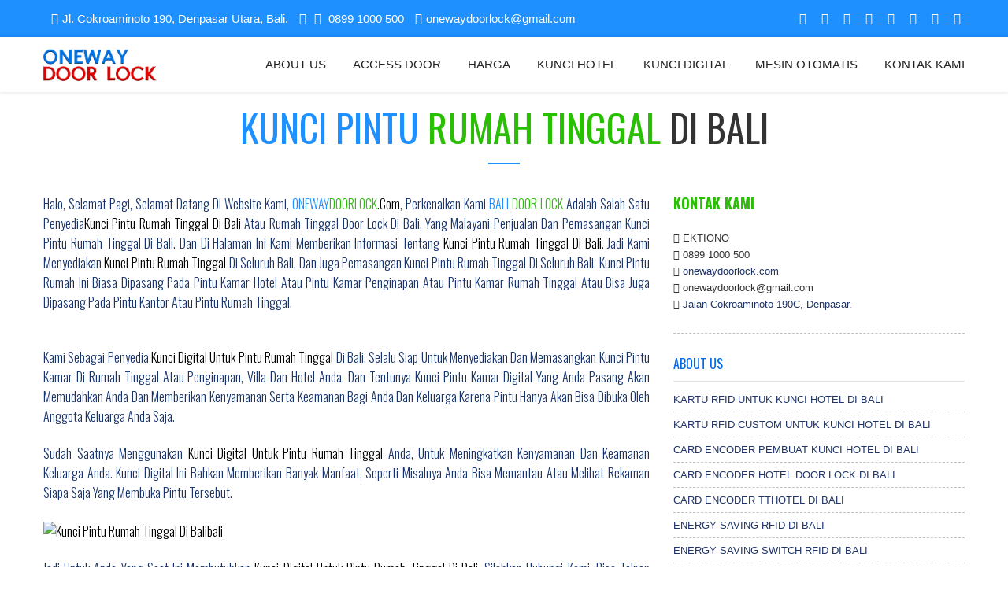

--- FILE ---
content_type: text/html; charset=UTF-8
request_url: https://onewaydoorlock.com/kunci-rumah-tinggal-di-bali.php
body_size: 12565
content:
<!DOCTYPE html>
<html lang="en">
    <head>
        <meta charset="utf-8" />
        <meta https-equiv="X-UA-Compatible" content="IE=edge" />
		<title>KUNCI PINTU RUMAH TINGGAL DI BALI - HOTEL DOOR LOCK - BALI DOOR LOCK - ONEWAYDOORLOCK.COM</title>	
		<meta name="keywords" content="Kunci Pintu Rumah Tinggal di Bali, Jual Kunci Pintu Rumah Tinggal di Bali, Kunci Pintu Rumah Tinggal murah di Bali, Kunci Pintu Rumah Tinggal Termurah di Bali, jasa pasang Kunci Pintu Rumah Tinggal di Bali, jasa pasang Kunci Pintu Rumah Tinggal murah di Bali, jual Kunci Rumah Tinggal di Bali, jual Kunci Pintu Rumah Tinggal murah di Bali, tukang Kunci Pintu Rumah Tinggal di Bali, teknisi Kunci Pintu Rumah Tinggal di Bali, jasa service Kunci Pintu Rumah Tinggal di Bali, jasa pemasangan kunci Pintu rumah-tinggal di Bali, jasa pasang Kunci Pintu Rumah Tinggal di Bali. " />
		<meta name="description" content="onewaydoorlock.com adalah website penjual Kunci Pintu Rumah Tinggal di Bali dan di seluruh Bali.">
        <meta name="author" content="balihomewebsite.com" />
		<meta name="robots" content="index, follow">
		<meta name="content-language" content="id">
		<meta name="generator" content="www.ektiono.com">
		<meta name="spiders" content="index, follow, all">
		<meta name="webcrawlers" content="index, follow, all">
		<meta name="googlebot" content="index, follow, all">
		<meta name="Googlebot-Image" content="index, follow, all">
		<meta name="yahoobot" content="index, follow, all">
		<meta name="bingbot" content="index, follow, all">
		<meta name="audience" content="index, follow, all" />
		<meta name="alexabot" content="index, follow, all" />
		<meta name="baidubot" content="index, follow, all">
		<meta name="askbot" content="index, follow, all">
		<meta name="msnbot" content="index, follow, all">
		<meta name="teoma" content="index, follow, all">
		<meta name="aolbot" content="index, follow, all">
		<meta name="askbot" content="follow, all">
		<meta name="Scooter" content="follow, all">
		<meta name="Slurp" content="follow, all">
		<meta name="ZyBorg" content="follow, all">
		<meta name="distribution" content="global" />
		<meta name="rating" content="general" />
		<meta name="city" content="Bali" />
		<meta name="country" content="indonesia" />
		<meta name="target" content="global" />
        <meta name="viewport" content="width=device-width, initial-scale=1.0" />
        <!-- Favicon -->
        <link rel="shortcut icon" href="img/favicon.ico" />
        <!-- Font -->
        <link rel='stylesheet' href='https://fonts.googleapis.com/css?family=Arimo:300,400,700,400italic,700italic' />
        <link href='https://fonts.googleapis.com/css?family=Oswald:400,300,700' rel='stylesheet' type='text/css' />
        <!-- Font Awesome Icons -->
        <link href='css/font-awesome.min.css' rel='stylesheet' type='text/css' />
        <!-- Bootstrap core CSS -->
        <link href="css/bootstrap.min.css" rel="stylesheet" />
        <link href="css/hover-dropdown-menu.css" rel="stylesheet" />
        <!-- Icomoon Icons -->
        <link href="css/icons.css" rel="stylesheet" />
        <!-- Revolution Slider -->
        <link href="css/revolution-slider.css" rel="stylesheet" />
        <link href="rs-plugin/css/settings.css" rel="stylesheet" />
        <!-- Animations -->
        <link href="css/animate.min.css" rel="stylesheet" />

        <!-- Owl Carousel Slider -->
        <link href="css/owl/owl.carousel.css" rel="stylesheet" />
        <link href="css/owl/owl.theme.css" rel="stylesheet" />
        <link href="css/owl/owl.transitions.css" rel="stylesheet" />
        <!-- PrettyPhoto Popup -->
        <link href="css/prettyPhoto.css" rel="stylesheet" />
        <!-- Custom Style -->
        <link href="css/style.css" rel="stylesheet" />
       <link href="css/responsive.css" rel="stylesheet" />
        <!-- Color Scheme -->
        <link href="css/color.css" rel="stylesheet" />
    </head>
    <body>
    <div id="page">
		<!-- Top Bar -->
        <div id="top-bar" class="top-bar-section top-bar-bg-color">
            <div class="container">
                <div class="row">
                    <div class="col-sm-12">
                        <!-- Top Contact -->
                        <div class="top-contact link-hover-black">
						<a href="#"><i class="icon-pin-alt"></i>Jl. Cokroaminoto 190, Denpasar Utara, Bali. </a> 
                        <a href="#"><i class="fa fa-phone"></i><i class="fa fa-whatsapp"></i> 0899 1000 500 </a> 
                        <a href="#"><i class="fa fa-envelope"></i>onewaydoorlock@gmail.com</a>
						</div>
                        <!-- Top Social Icon -->
                        <div class="top-social-icon icons-hover-black">
							<a href="https://balihomesecurity.com" alt="ALARM SECURITY BALI" target="blank">
								<i class="fa fa-facebook"></i>
							</a> 
							<a href="https://balivinyl.com" alt="VINYL LANTAI BALI" target="blank">
								<i class="fa fa-twitter"></i>
							</a> 
							<a href="https://balidoorlock.com" alt="SMART DOOR LOCK BALI" target="blank">
								<i class="fa fa-youtube"></i>
							</a> 
							<a href="https://balihomecctv.com" alt="CCTV BALI" target="blank">
								<i class="fa fa-dribbble"></i>
							</a> 
							<a href="https://pintuotomatisbali.com" alt="PINTU GARASI OTOMATIS BALI" target="blank">
								<i class="fa fa-linkedin"></i>
							</a> 
							<a href="https://balionestopservice.com" alt="PINTU GERBANG OTOMATIS BALI" target="blank">
								<i class="fa fa-github"></i>
							</a> 
							<a href="https://baliautogate.com" target="blank" alt="PINTU KACA OTOMATIS BALI">
								<i class="fa fa-rss"></i>
							</a> 
							<a href="https://onewaydoorlock.com" alt="KUNCI HOTEL BALI" target="blank">
								<i class="fa fa-google-plus"></i>
							</a>
						</div>
                    </div>
                </div>
            </div>
        </div>		

			<header id="sticker" class="sticky-navigation">
				<!-- Sticky Menu -->
				<div class="sticky-menu relative">
					<!-- navbar -->
					<div class="navbar navbar-default navbar-bg-light" role="navigation">
						<div class="container">
							<div class="row">
								<div class="col-md-12">
									<div class="navbar-header">
									<!-- Button For Responsive toggle -->
									<button type="button" class="navbar-toggle" data-toggle="collapse" data-target=".navbar-collapse">
									<span class="sr-only">Toggle navigation</span> 
									<span class="icon-bar"></span> 
									<span class="icon-bar"></span> 
									<span class="icon-bar"></span></button> 
									<!-- Logo -->
									 
									<a class="navbar-brand" href="https://onewaydoorlock.com">
										<img class="site_logo" alt="Access Door Lock di Bali" src="img/onewaydoorlock.png" />
									</a></div>
									<!-- Navbar Collapse -->
									
									<div class="navbar-collapse collapse">
										<!-- nav -->
										<ul class="nav navbar-nav">
											<!-- Home  Mega Menu -->
											<li><a href="#"> ABOUT US </a>
												<ul class="dropdown-menu">		
                                    <li><a href="bali-doorlock.php">ONEWAY DOOR LOCK </a></li>
                                    <li><a href="jasa-pemasangan-access-door-lock-di-bali.php">JASA PEMASANGAN ACCESS DOOR</a></li>
                                    <li><a href="jasa-pemasangan-access-door-waterproof-di-bali.php">JASA PEMASANGAN ACCESS DOOR WATERPROOF</a></li>
                                    <li><a href="jasa-pemasangan-hotel-door-lock-di-bali.php">JASA PEMASANGAN HOTEL DOOR LOCK </a></li>
                                    <li><a href="jasa-pemasangan-kunci-hotel-di-bali.php">JASA PEMASANGAN KUNCI PINTU HOTEL  </a></li>
                                    <li><a href="jasa-pemasangan-kunci-penginapan-di-bali.php">JASA PEMASANGAN KUNCI PINTU PENGINAPAN </a></li>
                                    <li><a href="jasa-pemasangan-kunci-rumah-kos-di-bali.php">JASA PEMASANGAN KUNCI PINTU RUMAH KOS </a></li>
                                    <li><a href="jasa-pemasangan-kunci-villa-di-bali.php">JASA PEMASANGAN KUNCI PINTU VILLA </a></li>
                                    <li><a href="jasa-pemasangan-kunci-pintu-waterproof-di-bali.php">JASA PEMASANGAN KUNCI PINTU WATERPROOF </a></li>
                                    <li><a href="jasa-pemasangan-smart-door-lock-di-bali.php">JASA PEMASANGAN SMART DOOR LOCK </a></li>
                                    <li><a href="jual-access-door-lock-di-bali.php">JUAL ACCESS DOOR LOCK</a></li>
                                    <li><a href="jual-kunci-pintu-digital-di-bali.php">JUAL KUNCI PINTU DIGITAL</a></li>
                                    <li><a href="jual-kunci-hotel-di-bali.php">JUAL KUNCI PINTU HOTEL</a></li>
                                    <li><a href="jual-kunci-villa-di-bali.php">JUAL KUNCI PINTU VILLA</a></li>
                                    <li><a href="toko-access-door-lock-di-bali.php">TOKO ACCESS DOOR LOCK</a></li>
                                    <li><a href="toko-kunci-hotel-di-bali.php">TOKO KUNCI HOTEL</a></li>
                                    <li><a href="toko-kunci-penginapan-di-bali.php">TOKO KUNCI PENGINAPAN</a></li>
                                    <li><a href="toko-kunci-pintu-digital-di-bali.php">TOKO KUNCI PINTU DIGITAL</a></li>
                                    <li><a href="toko-kunci-smart-di-bali.php">TOKO KUNCI PINTU PINTAR</a></li>
                                    <li><a href="toko-kunci-villa-di-bali.php">TOKO KUNCI VILLA</a></li>
                                    <li><a href="toko-smart-door-lock-di-bali.php">TOKO SMART DOOR LOCK</a></li>
												</ul>
											</li>
											</li>
											<li><a href="#"> ACCESS DOOR </a>
											<ul class="dropdown-menu">
												<li><a href="https://onewaydoorlock.com/access-control-door-lock-di-bali.php"> ACCESS CONTROL di Bali</a></li>
												<li>
													<a href="#">ACCESS CONTROL</a>
													<ul class="dropdown-menu">
                                    <li><a href="access-control-door-lock-di-bali.php">ACCESS CONTROL DOOR LOCK </a></li>
                                    <li><a href="access-control-rfid-pin-di-bali.php">ACCESS CONTROL RFID + PIN </a></li>
                                    <li><a href="access-control-rfid-pin-aplikasi-di-bali.php">ACCESS CONTROL RFID + PIN + APLIKASI</a></li>
                                    <li><a href="access-control-rfid-pin-fingerprint-aplikasi-di-bali.php">ACCESS CONTROL RFID + PIN + APLIKASI + SIDIK JARI</a></li>
													</ul>
												</li>
												<li>
													<a href="#">ACCESS DOOR LOCK</a>
													<ul class="dropdown-menu">
                                    <li><a href="access-door-lock.php">ACCESS DOOR LOCK </a></li>
                                    <li><a href="access-door-lock-waterproof-di-bali.php">ACCESS DOOR LOCK WATERPROOF</a></li>
                                    <li><a href="access-door-lock-di-bali.php">ACCESS DOOR LOCK BALI</a></li>
                                    <li><a href="access-door-lock-pintu-aluminium-di-bali.php">ACCESS DOOR LOCK PINTU ALUMINIUM</a></li>
                                    <li><a href="access-door-lock-pintu-besi-di-bali.php">ACCESS DOOR LOCK PINTU BESI</a></li>
                                    <li><a href="access-door-lock-pintu-dorong-aluminium-di-bali.php">ACCESS DOOR LOCK PINTU DORONG ALUMINIUM</a></li>
                                    <li><a href="access-door-lock-pintu-dorong-besi-di-bali.php">ACCESS DOOR LOCK PINTU DORONG BESI</a></li>
                                    <li><a href="access-door-lock-pintu-dorong-kayu-di-bali.php">ACCESS DOOR LOCK PINTU DORONG KAYU</a></li>
                                    <li><a href="access-door-lock-pintu-gerbang-di-bali.php">ACCESS DOOR LOCK PINTU GERBANG</a></li>
                                    <li><a href="access-door-lock-pintu-kaca-di-bali.php">ACCESS DOOR LOCK PINTU KACA</a></li>
                                    <li><a href="access-door-lock-pintu-kayu-di-bali.php">ACCESS DOOR LOCK PINTU KAYU</a></li>
                                    <li><a href="access-door-lock-pintu-kaca-doble-swing-di-bali.php">ACCESS DOOR LOCK PINTU KACA DOUBLE SWING</a></li>
                                    <li><a href="access-door-lock-pintu-outdoor-di-bali.php">ACCESS DOOR LOCK PINTU OUTDOOR</a></li>
                                    <li><a href="access-door-lock-untuk-pintu-kantor-di-bali.php">ACCESS DOOR LOCK UNTUK PINTU KANTOR</a></li>
                                    <li><a href="access-door-lock-untuk-pintu-penginapan-di-bali.php">ACCESS DOOR LOCK UNTUK PINTU PENGINAPAN</a></li>
                                    <li><a href="access-door-lock-untuk-pintu-villa-di-bali.php">ACCESS DOOR LOCK UNTUK PINTU VILLA</a></li>
                                    <li><a href="kunci-pintu-waterproof-di-bali.php">KUNCI PINTU WATERPROOF</a></li>
                                    <li><a href="remote-access-door-lock-di-bali.php">REMOTE ACCESS DOOR </a></li>
													</ul>
												</li>
											</ul>
											</li>
											<li><a href="#">HARGA </a>
											<ul class="dropdown-menu">
                                    <li><a href="harga-access-door-lock-di-bali.php">HARGA ACCESS DOOR LOCK</a></li>
                                    <li><a href="harga-access-door-lock-pintu-aluminium-di-bali.php">HARGA ACCESS DOOR PINTU ALUMINIUM</a></li>
                                    <li><a href="harga-access-door-lock-pintu-besi-di-bali.php">HARGA ACCESS DOOR PINTU BESI</a></li>
                                    <li><a href="harga-access-door-lock-pintu-gerbang-di-bali.php">HARGA ACCESS DOOR PINTU GERBANG</a></li>
                                    <li><a href="harga-access-door-lock-pintu-gudang-di-bali.php">HARGA ACCESS DOOR PINTU GUDANG</a></li>
                                    <li><a href="harga-access-door-lock-pintu-kaca-di-bali.php">HARGA ACCESS DOOR PINTU KACA</a></li>
                                    <li><a href="harga-access-door-lock-pintu-kayu-di-bali.php">HARGA ACCESS DOOR PINTU KAYU</a></li>
                                    <li><a href="harga-access-door-lock-waterproof-di-bali.php">HARGA ACCESS DOOR LOCK WATERPROOF</a></li>
                                    <li><a href="harga-kunci-pintu-waterproof-di-bali.php">HARGA KUNCI PINTU WATERPROOF</a></li>
                                    <li><a href="paket-access-door-app-di-bali.php">PAKET ACCESS DOOR APLIKASI</a></li>
                                    <li><a href="paket-access-door-app-waterproof-di-bali.php">PAKET ACCESS DOOR APLIKASI WATERPROOF</a></li>
                                    <li><a href="paket-access-door-app-waterproof-sidikjari-di-bali.php">PAKET ACCESS DOOR APLIKASI WATERPROOF SIDIK JARI</a></li>
                                    <li><a href="paket-access-door-lock-di-bali.php">PAKET ACCESS DOOR LOCK</a></li>
                                    <li><a href="paket-access-door-lock-waterproof-di-bali.php">PAKET ACCESS DOOR LOCK WATERPROOF</a></li>
                                    <li><a href="paket-access-door-lock-waterproof-sidikjari-di-bali.php">PAKET ACCESS DOOR WATERPROOF SIDIK JARI</a></li>
                                    <li><a href="harga-kunci-hotel-di-bali.php">HARGA HOTEL DOOR LOCK</a></li>
                                    <li><a href="harga-kunci-digital-untuk-pintu-sliding-di-bali.php">HARGA KUNCI DIGITAL PINTU SLIDING</a></li>
                                    <li><a href="harga-kunci-pintu-digital-di-bali.php">HARGA KUNCI PINTU DIGITAL</a></li>
                                    <li><a href="harga-kunci-pintu-hotel-di-bali.php">HARGA KUNCI PINTU DIGITAL HOTEL</a></li>
                                    <li><a href="harga-kunci-pintu-kantor-di-bali.php">HARGA KUNCI PINTU DIGITAL KANTOR</a></li>
                                    <li><a href="harga-kunci-pintu-penginapan-di-bali.php">HARGA KUNCI PINTU DIGITAL PENGINAPAN</a></li>
                                    <li><a href="harga-kunci-pintu-rumah-tinggal-di-bali.php">HARGA KUNCI PINTU DIGITAL RUMAH TINGGAL</a></li>
                                    <li><a href="harga-kunci-pintu-villa-di-bali.php">HARGA KUNCI PINTU DIGITAL VILLA</a></li>
                                    <li><a href="harga-kunci-hotel-di-bali.php">HARGA KUNCI PINTU HOTEL</a></li>
                                    <li><a href="harga-kunci-hotel-di-bali.php">HARGA KUNCI PINTU PENGINAPAN</a></li>
                                    <li><a href="harga-kunci-hotel-di-bali.php">HARGA KUNCI PINTU RUMAH</a></li>
                                    <li><a href="harga-kunci-hotel-di-bali.php">HARGA KUNCI PINTU VILLA</a></li>
                                    <li><a href="harga-smart-door-lock-di-bali.php">HARGA SMART DOOR LOCK</a></li>
											</ul>
											</li>
											<li><a href="#"> KUNCI HOTEL </a>
											<ul class="dropdown-menu">
                                    <li><a href="kunci-hotel-di-bali.php">KUNCI PINTU HOTEL</a></li>
                                    <li><a href="kunci-kantor-di-bali.php">KUNCI PINTU KANTOR</a></li>
                                    <li><a href="kunci-penginapan-di-bali.php">KUNCI PINTU PENGINAPAN</a></li>
                                    <li><a href="kunci-rumah-kos-di-bali.php">KUNCI PINTU RUMAH KOS</a></li>
                                    <li><a href="kunci-rumah-tinggal-di-bali.php">KUNCI PINTU RUMAH TINGGAL</a></li>
                                    <li><a href="kunci-villa-di-bali.php">KUNCI PINTU VILLA</a></li>
											</ul>
											</li>
											<li><a href="#"> KUNCI DIGITAL </a>
											<ul class="dropdown-menu">
												<li><a href="https://onewaydoorlock.com"> DIGITAL LOCK</a></li>
                                    <li><a href="smart-door-lock-di-bali.php">SMART DOOR LOCK</a></li>
                                    <li><a href="smart-door-lock-untuk-hotel-di-bali.php">SMART DOOR LOCK UNTUK HOTEL</a></li>
                                    <li><a href="smart-door-lock-untuk-kantor-di-bali.php">SMART DOOR LOCK UNTUK KANTOR</a></li>
                                    <li><a href="smart-door-lock-untuk-penginapan-di-bali.php">SMART DOOR LOCK UNTUK PENGINAPAN</a></li>
                                    <li><a href="smart-door-lock-untuk-villa-di-bali.php">SMART DOOR LOCK UNTUK VILLA</a></li>
											</ul>
											</li>
											<li><a href="#"> MESIN OTOMATIS </a>
												<ul class="dropdown-menu">		
                                    <li><a href="pintu-otomatis-di-bali.php">PINTU OTOMATIS </a></li>
                                    <li><a href="pintu-otomatis-di-bali.php">PINTU SLIDING OTOMATIS </a></li>
                                    <li><a href="pintu-otomatis-di-bali.php">PINTU SWING OTOMATIS </a></li>
                                    <li><a href="harga-mesin-otomatis-pintu-di-bali.php">HARGA MESIN OTOMATIS PINTU </a></li>
                                    <li><a href="harga-mesin-otomatis-pintu-gerbang-di-bali.php">HARGA MESIN OTOMATIS PINTU GERBANG </a></li>
                                    <li><a href="harga-mesin-otomatis-pintu-sliding-di-bali.php">HARGA MESIN OTOMATIS PINTU SLIDING </a></li>
                                    <li><a href="harga-pintu-otomatis-di-bali.php">HARGA PINTU OTOMATIS </a></li>
                                    <li><a href="harga-pintu-gerbang-otomatis-di-bali.php">HARGA PINTU GERBANG OTOMATIS </a></li>
                                    <li><a href="harga-pintu-sliding-otomatis-di-bali.php">HARGA PINTU SLIDING OTOMATIS </a></li>
                                    <li><a href="harga-pintu-swing-otomatis-di-bali.php">HARGA PINTU SWING OTOMATIS </a></li>
                                    <li><a href="jasa-pemasangan-pintu-sliding-otomatis-di-bali.php">JASA PEMASANGAN PINTU SLIDING OTOMATIS </a></li>
                                    <li><a href="jasa-pemasangan-pintu-swing-otomatis-di-bali.php">JASA PEMASANGAN PINTU SWING OTOMATIS </a></li>
                                    <li><a href="mesin-otomatis-pintu-sliding-di-bali.php">MESIN OTOMATIS PINTU GERBANG SLIDING </a></li>
                                    <li><a href="mesin-otomatis-pintu-swing-di-bali.php">MESIN OTOMATIS PINTU GERBANG SWING </a></li>
                                    <li><a href="mesin-pintu-otomatis-di-bali.php">MESIN PINTU OTOMATIS </a></li>
												</ul>
											</li>
											<li><a href="index-kontak-kami.php">KONTAK KAMI</a></li>
										</ul>
										<!-- Right nav -->
										<!-- Header Contact Content -->
										<div class="bg-white hide-show-content no-display header-contact-content">
											<p class="vertically-absolute-middle">Call Us 
											<strong>0899 1000 500</strong></p>
											<button class="close">
												<i class="fa fa-times"></i>
											</button>
										</div>
										<!-- Header Contact Content -->
									</div>
									<!-- /.navbar-collapse -->
								</div>
								<!-- /.col-md-12 -->
							</div>
							<!-- /.row -->
						</div>
						<!-- /.container -->
					</div>
					<!-- navbar -->
				</div>
				 <!-- Sticky Menu -->
			</header>		
            <div class="container">
                <div class="section-title" data-animation="fadeInUp">
                    <h1 class="title"><span class="text-color">Kunci Pintu</span> <font color="#29BF03">Rumah Tinggal</font> di Bali</h1>
                </div>
                <div class="row">
                    <div class="col-xs-12 col-md-8 text-justify" data-animation="fadeInDown">
                        <!-- Text -->
                        <p>Halo, 
Selamat Pagi, 
 selamat datang di website kami, <a href="https://onewaydoorlock.com"><font color="#1e90ff">ONEWAY</font><font color="#29BF03">DOORLOCK</font>.com</a>, 
						Perkenalkan kami <a href="https://onewaydoorlock.com/bali-doorlock.php"><font color="#1e90ff">BALI</font> <font color="#29BF03">DOOR LOCK</font></a> adalah salah satu penyedia<a href="https://onewaydoorlock.com/toko-kunci-hotel-di-bali.php">Kunci Pintu Rumah Tinggal di Bali</a> atau Rumah Tinggal Door Lock di Bali, yang malayani penjualan dan pemasangan Kunci Pintu Rumah Tinggal di Bali. Dan di halaman ini kami memberikan informasi tentang <a href="https://onewaydoorlock.com/kunci-rumah-tinggal-di-bali.php"> Kunci Pintu Rumah Tinggal di Bali</a>. Jadi kami menyediakan  <a href="https://onewaydoorlock.com/kunci-rumah-tinggal-di-bali.php"> Kunci Pintu Rumah Tinggal</a> di seluruh Bali, dan  juga pemasangan Kunci Pintu Rumah Tinggal di seluruh Bali. Kunci Pintu Rumah ini biasa dipasang pada pintu kamar Hotel atau pintu kamar penginapan atau pintu kamar Rumah Tinggal atau bisa juga dipasang pada pintu kantor atau pintu rumah tinggal.  </p>
						
                <div class="row">
                    <div class="col-md-12 text-justify">
                        <div class="owl-carousel navigation-1" data-pagination="false" data-items="2" data-autoplay="true" data-navigation="false">
                        	<a href="https://onewaydoorlock.com/kunci-rumah-tinggal-di-bali.php"><img src="images/door-lock/harga-kunci-pintu-digital-di-bali-1.jpg" width="100%"  alt="Harga Kunci Pintu Digital untuk Rumah Tinggal di Bali" /></a>
                        	<a href="https://onewaydoorlock.com/kunci-rumah-tinggal-di-bali.php"><img src="images/door-lock/harga-kunci-pintu-digital-di-bali-2.jpg" width="100%"  alt="Harga Kunci Pintu Digital untuk Rumah Tinggal di Bali" /></a>
                        	<a href="https://onewaydoorlock.com/kunci-rumah-tinggal-di-bali.php"><img src="images/door-lock/harga-kunci-pintu-digital-di-bali-3.jpg" width="100%"  alt="Harga Kunci Pintu Digital untuk Rumah Tinggal di Bali" /></a>
                        	<a href="https://onewaydoorlock.com/kunci-rumah-tinggal-di-bali.php"><img src="images/door-lock/harga-kunci-pintu-digital-di-bali-4.jpg" width="100%"  alt="Harga Kunci Pintu Digital untuk Rumah Tinggal di Bali" /></a>
                        	<a href="https://onewaydoorlock.com/kunci-rumah-tinggal-di-bali.php"><img src="images/door-lock/harga-kunci-pintu-digital-di-bali-5.jpg" width="100%"  alt="Harga Kunci Pintu Digital untuk Rumah Tinggal di Bali" /></a>
                        	<a href="https://onewaydoorlock.com/kunci-rumah-tinggal-di-bali.php"><img src="images/door-lock/harga-kunci-pintu-digital-di-bali-6.jpg" width="100%"  alt="Harga Kunci Pintu Digital untuk Rumah Tinggal di Bali" /></a>
                        	<a href="https://onewaydoorlock.com/kunci-rumah-tinggal-di-bali.php"><img src="images/door-lock/harga-kunci-pintu-digital-di-bali-7.jpg" width="100%"  alt="Harga Kunci Pintu Digital untuk Rumah Tinggal di Bali" /></a>
                        	<a href="https://onewaydoorlock.com/kunci-rumah-tinggal-di-bali.php"><img src="images/door-lock/harga-kunci-pintu-digital-di-bali-8.jpg" width="100%"  alt="Harga Kunci Pintu Digital untuk Rumah Tinggal di Bali" /></a>
                        	<a href="https://onewaydoorlock.com/kunci-rumah-tinggal-di-bali.php"><img src="images/door-lock/harga-kunci-pintu-digital-di-bali-9.jpg" width="100%"  alt="Harga Kunci Pintu Digital untuk Rumah Tinggal di Bali" /></a>
                        	<a href="https://onewaydoorlock.com/kunci-rumah-tinggal-di-bali.php"><img src="images/door-lock/harga-kunci-pintu-digital-di-bali-10.jpg" width="100%"  alt="Harga Kunci Pintu Digital untuk Rumah Tinggal di Bali" /></a>
                        	<a href="https://onewaydoorlock.com/kunci-rumah-tinggal-di-bali.php"><img src="images/door-lock/harga-kunci-pintu-digital-di-bali-11.jpg" width="100%"  alt="Harga Kunci Pintu Digital untuk Rumah Tinggal di Bali" /></a>
                        	<a href="https://onewaydoorlock.com/kunci-rumah-tinggal-di-bali.php"><img src="images/door-lock/harga-kunci-pintu-digital-di-bali-12.jpg" width="100%"  alt="Harga Kunci Pintu Digital untuk Rumah Tinggal di Bali" /></a>
                        	<a href="https://onewaydoorlock.com/kunci-rumah-tinggal-di-bali.php"><img src="images/door-lock/harga-kunci-pintu-digital-di-bali-13.jpg" width="100%"  alt="Harga Kunci Pintu Digital untuk Rumah Tinggal di Bali" /></a>
                        	<a href="https://onewaydoorlock.com/kunci-rumah-tinggal-di-bali.php"><img src="images/door-lock/harga-kunci-pintu-digital-di-bali-14.jpg" width="100%"  alt="Harga Kunci Pintu Digital untuk Rumah Tinggal di Bali" /></a>
						</div>
                    </div>
				</div>	
					<p style="text-align: justify;"> </p>
							
						<p style="text-align: justify;">Kami sebagai penyedia <a href="kunci-rumah-tinggal-di-bali.php">Kunci digital untuk Pintu Rumah Tinggal</a> di Bali, selalu siap untuk menyediakan dan memasangkan Kunci Pintu Kamar di Rumah Tinggal atau penginapan, Villa dan Hotel Anda. Dan tentunya Kunci Pintu kamar digital yang Anda pasang akan memudahkan Anda dan memberikan kenyamanan serta keamanan bagi Anda dan keluarga karena Pintu hanya akan bisa dibuka oleh anggota keluarga Anda saja. </p>							
						<p style="text-align: justify;">Sudah saatnya menggunakan <a href="kunci-rumah-tinggal-di-bali.php"> Kunci digital untuk Pintu Rumah Tinggal </a> Anda, untuk meningkatkan kenyamanan dan keamanan keluarga Anda. Kunci digital ini bahkan memberikan banyak manfaat, seperti misalnya Anda bisa memantau atau melihat rekaman siapa saja yang membuka pintu tersebut. </p>
					
						<p><a href="https://onewaydoorlock.com/kunci-rumah-tinggal-di-bali.php"><img src="images/door-lock/jasa-pemasangan-hotel-door-lock-di-bali-9.jpg" width="100%"  alt="Kunci Pintu Rumah Tinggal di Balibali" /></a> </p>
						
						<p style="text-align: justify;">Jadi untuk Anda yang saat ini membutuhkan <a href="kunci-rumah-tinggal-di-bali.php">Kunci digital untuk Pintu Rumah Tinggal di Bali</a>, silahkan hubungi kami, bisa telpon langsung atau kirimkan pesan ke whatsapp kami, kami akan segera merespon pesan Anda.</p>
											
                        <p>Dan kapan saja Anda membutuhkan Kunci Pintu Rumah Tinggal atau ingin memasang Kunci Digital untuk Rumah Tinggal, silahkan hubungi kami, jangan ragu karena kami memang menyediakan <a href="https://onewaydoorlock.com/kunci-rumah-tinggal-di-bali.php" target="blank"> Kunci digital untuk Pintu Rumah Tinggal</a>, kami siap mengerjakan <a href="https://onewaydoorlock.com/kunci-rumah-tinggal-di-bali.php" target="blank">pemasangan Kunci digital untuk Pintu Rumah Tinggal di Bali</a> dan di mana saja di Bali. Selain untuk Rumah Tinggal, Kunci  digital ini juga bisa digunakan untuk berbagai pintu, seperti untuk Kunci Pintu kamar hotel, Kunci Pintu Kamar Penginapan, Kunci Pintu Kantor, Kunci Pintu Villa dan bisa juga dipasang sebagai Kunci Pintu sesuai kebutuhan. Jadi jangan ragu untuk menghubungi kami, silahkan kirim pesan whatsapp atau telpon langsung. </p>
													
                        <p>Selain memberikan <a href="https://onewaydoorlock.com/kunci-rumah-tinggal-di-bali.php">jasa pemasangan Kunci digital untuk Pintu Rumah Tinggal di Bali</a>, kami juga melayani pemasangan Kunci untuk Pintu Rumah Tinggal di seluruh Bali. </p>
						<br>
						
						
						
									<div class="widget-title">
										<h3 class="title" class="footer-blog">
											<a aria-expanded="false" class="accordion-toggle collapsed" data-toggle="collapse" data-parent="#accordion" href="#collapsejasa">
												<font color="#016AED"><strong><a href="harga-kunci-hotel-rfid-di-bali.php">LIHAT HARGA KUNCI HOTEL</a> / <a href="harga-smart-door-lock-di-bali.php">SMART DOOR LOCK</a></strong></font>
											</a>
										</h3>
									</div>						
<div class="col-md-12 text-justify" data-animation="fadeInDown">
                <div class="row text three-column">
							<div class="panel-group" id="accordion">							
								<div class="panel panel-default">
									<div class="widget-title">
										<h5 class="title" class="footer-blog">
											<a aria-expanded="false" class="accordion-toggle collapsed" data-toggle="collapse" data-parent="#accordion" href="#collapsejasa">
												<font color="#016AED"><strong> MENYEDIAKAN KUNCI PINTU RUMAH TINGGAL DI SELURUH BALI</strong></font>
											</a>
										</h5>
									</div>
									<div style="" aria-expanded="true" id="collapsejasa" class="accordion-body collapse">
										<div class="panel-body">
											<nav>
												<ul class="footer-blog2">		
<li><a href="kunci-rumah-tinggal-di-badung.php"> Kunc Pintui Rumah Tinggal di Badung</a></li>
<li><a href="kunci-rumah-tinggal-di-bali.php"> Kunc Pintui Rumah Tinggal di Bali</a></li>
<li><a href="kunci-rumah-tinggal-di-bangli.php"> Kunc Pintui Rumah Tinggal di Bangli</a></li>
<li><a href="kunci-rumah-tinggal-di-baturiti.php"> Kunc Pintui Rumah Tinggal di Baturiti</a></li>	
<li><a href="kunci-rumah-tinggal-di-bedugul.php"> Kunc Pintui Rumah Tinggal di Bedugul</a></li>
<li><a href="kunci-rumah-tinggal-di-buleleng.php"> Kunc Pintui Rumah Tinggal di Buleleng</a></li>
<li><a href="kunci-rumah-tinggal-di-canggu.php"> Kunc Pintui Rumah Tinggal di Canggu</a></li>
<li><a href="kunci-rumah-tinggal-di-denpasar.php"> Kunc Pintui Rumah Tinggal di Denpasar</a></li>
<li><a href="kunci-rumah-tinggal-di-gianyar.php"> Kunc Pintui Rumah Tinggal di Gianyar</a></li>
<li><a href="kunci-rumah-tinggal-di-jimbaran.php"> Kunc Pintui Rumah Tinggal di Jimbaran</a></li>
<li><a href="kunci-rumah-tinggal-di-karangasem.php"> Kunc Pintui Rumah Tinggal di Karangasem</a></li>
<li><a href="kunci-rumah-tinggal-di-klungkung.php"> Kunc Pintui Rumah Tinggal di Klungkung</a></li>
<li><a href="kunci-rumah-tinggal-di-kuta.php"> Kunc Pintui Rumah Tinggal di Kuta</a></li>
<li><a href="kunci-rumah-tinggal-di-legian.php"> Kunc Pintui Rumah Tinggal di Legian</a></li>
<li><a href="kunci-rumah-tinggal-di-nusa-dua.php"> Kunc Pintui Rumah Tinggal di Nusa Dua</a></li>
<li><a href="kunci-rumah-tinggal-di-nusa-lembongan.php"> Kunc Pintui Rumah Tinggal di Nusa Lembongan</a></li>
<li><a href="kunci-rumah-tinggal-di-nusa-penida.php"> Kunc Pintui Rumah Tinggal di Nusa Penida</a></li>
<li><a href="kunci-rumah-tinggal-di-sanur.php"> Kunc Pintui Rumah Tinggal di Sanur</a></li>	
<li><a href="kunci-rumah-tinggal-di-seminyak.php"> Kunc Pintui Rumah Tinggal di Seminyak</a></li>	
<li><a href="kunci-rumah-tinggal-di-singaraja.php"> Kunc Pintui Rumah Tinggal di Singaraja</a></li>	
<li><a href="kunci-rumah-tinggal-di-tabanan.php"> Kunc Pintui Rumah Tinggal di Tabanan</a></li>	
<li><a href="kunci-rumah-tinggal-di-ubud.php"> Kunc Pintui Rumah Tinggal di Ubud</a></li>		
<li><a href="kunci-rumah-tinggal-di-umalas.php"> Kunc Pintui Rumah Tinggal di Umalas</a></li>			
<li><a href="kunci-rumah-tinggal-di-ungasan.php"> Kunc Pintui Rumah Tinggal di Ungasan</a></li>							
												</ul>
											</nav>
										</div>
									</div>
								</div>
							</div>
						</div>
						</div>
												
							<div class="panel-group" id="accordion">							
								<div class="panel panel-default">
									<div class="widget-title">
										<h5 class="title" class="footer-blog">
											<a aria-expanded="false" class="accordion-toggle collapsed" data-toggle="collapse" data-parent="#accordion" href="#collapsewhatsapp">
												<img src="images/pesanwhatsapp.jpg" width="100%" class="wabutton" alt="WhatsApp-Button">
											</a>
										</h5>
									</div>
									<div style="" aria-expanded="true" id="collapsewhatsapp" class="accordion-body collapse">
  <meta charset="UTF-8">
  <meta name="viewport" content="width=device-width, initial-scale=1">
  <style>
    * {
      margin: 0px;
      padding: 0px;
      box-sizing: border-box;
    }
    body,
    html {
      height: 100%;
      font-family: Helvetica, sans-serif;
    }
    /*---------------------------------------------*/
    a:focus {
      outline: none !important;
    }
    a:hover {
      text-decoration: none;
    }
    /*---------------------------------------------*/
    /*---------------------------------------------*/
    input {
      outline: none;
      border: none;
    }
    textarea {
      outline: none;
      border: none;
    }
    textarea:focus,
    input:focus {
      border-color: transparent !important;
    }
    input:focus::-webkit-input-placeholder {
      color: transparent;
    }
    input:focus:-moz-placeholder {
      color: transparent;
    }
    input:focus::-moz-placeholder {
      color: transparent;
    }
    input:focus:-ms-input-placeholder {
      color: transparent;
    }
    textarea:focus::-webkit-input-placeholder {
      color: transparent;
    }
    textarea:focus:-moz-placeholder {
      color: transparent;
    }
    textarea:focus::-moz-placeholder {
      color: transparent;
    }
    textarea:focus:-ms-input-placeholder {
      color: transparent;
    }
    input::-webkit-input-placeholder {
      color: #adadad;
    }
    input:-moz-placeholder {
      color: #adadad;
    }
    input::-moz-placeholder {
      color: #adadad;
    }
    input:-ms-input-placeholder {
      color: #adadad;
    }
    textarea::-webkit-input-placeholder {
      color: #adadad;
    }
    textarea:-moz-placeholder {
      color: #adadad;
    }
    textarea::-moz-placeholder {
      color: #adadad;
    }
    textarea:-ms-input-placeholder {
      color: #adadad;
    }
    /*---------------------------------------------*/
    button {
      outline: none !important;
      border: none;
      background: transparent;
    }
    button:hover {
      cursor: pointer;
    }
    iframe {
      border: none !important;
    }
    /*---------------------------------------------*/
    .container {
      max-width: 1200px;
    }
    /*//////////////////////////////////////////////////////////////////
[ Contact ]*/
    .container-contact100 {
      width: 100%;
      min-height: 100vh;
      display: -webkit-box;
      display: -webkit-flex;
      display: -moz-box;
      display: -ms-flexbox;
      display: flex;
      flex-wrap: wrap;
      justify-content: center;
      align-items: center;
      padding: 15px;
      background: #a64bf4;
      background: -webkit-linear-gradient(45deg, #00dbde, #fc00ff);
      background: -o-linear-gradient(45deg, #00dbde, #fc00ff);
      background: -moz-linear-gradient(45deg, #00dbde, #fc00ff);
      background: linear-gradient(45deg, #00dbde, #fc00ff);
    }
    .wrap-contact100 {
      width: 500px;
      background: #fff;
      border-radius: 10px;
      overflow: hidden;
      padding: 42px 55px 45px 55px;
    }
    /*------------------------------------------------------------------
[ Form ]*/
    .contact100-form {
      width: 100%;
    }
    .contact100-form-title {
      display: block;
      font-family: Helvetica, sans-serif;
      font-size: 35px;
      font-weight: 900;
      color: #333333;
      line-height: 1.2;
      text-align: center;
      padding-bottom: 44px;
    }
    /*------------------------------------------------------------------
[ Input ]*/
    .wrap-input100 {
      width: 100%;
      position: relative;
      border-bottom: 2px solid #d9d9d9;
      padding-bottom: 13px;
      margin-bottom: 27px;
    }
    .label-input100 {
      font-family: Helvetica, sans-serif;
      font-size: 13px;
      color: #666666;
      line-height: 1.5;
      padding-left: 5px;
    }
    .input100 {
      display: block;
      width: 100%;
      background: transparent;
      font-family: Helvetica, sans-serif;
      font-size: 18px;
      color: #333333;
      line-height: 1.2;
      padding: 0 5px;
    }
    .focus-input100 {
      position: absolute;
      display: block;
      width: 100%;
      height: 100%;
      top: 0;
      left: 0;
      pointer-events: none;
    }
    .focus-input100::before {
      content: "";
      display: block;
      position: absolute;
      bottom: -2px;
      left: 0;
      width: 0;
      height: 2px;
      -webkit-transition: all 0.4s;
      -o-transition: all 0.4s;
      -moz-transition: all 0.4s;
      transition: all 0.4s;
      background: #7f7f7f;
    }
    /*---------------------------------------------*/
    input.input100 {
      height: 40px;
    }
    textarea.input100 {
      min-height: 200px;
      width: 320px;
      padding-top: 9px;
      padding-bottom: 13px;
    }
    .input100:focus+.focus-input100::before {
      width: 100%;
    }
    .has-val.input100+.focus-input100::before {
      width: 100%;
    }
    /*------------------------------------------------------------------
[ Button ]*/
    .container-contact100-form-btn {
      display: -webkit-box;
      display: -webkit-flex;
      display: -moz-box;
      display: -ms-flexbox;
      display: flex;
      flex-wrap: wrap;
      justify-content: center;
      padding-top: 13px;
    }
    .wrap-contact100-form-btn {
      width: 100%;
      display: block;
      position: relative;
      z-index: 1;
      border-radius: 25px;
      overflow: hidden;
      margin: 0 auto;
    }
    .contact100-form-bgbtn {
      position: absolute;
      z-index: -1;
      width: 300%;
      height: 100%;
      background: #a64bf4;
      background: -webkit-linear-gradient(left, #00dbde, #fc00ff, #00dbde, #fc00ff);
      background: -o-linear-gradient(left, #00dbde, #fc00ff, #00dbde, #fc00ff);
      background: -moz-linear-gradient(left, #00dbde, #fc00ff, #00dbde, #fc00ff);
      background: linear-gradient(left, #00dbde, #fc00ff, #00dbde, #fc00ff);
      top: 0;
      left: -100%;
      -webkit-transition: all 0.4s;
      -o-transition: all 0.4s;
      -moz-transition: all 0.4s;
      transition: all 0.4s;
    }
    .contact100-form-btn {
      display: -webkit-box;
      display: -webkit-flex;
      display: -moz-box;
      display: -ms-flexbox;
      display: flex;
      justify-content: center;
      align-items: center;
      padding: 0 20px;
      width: 100%;
      height: 50px;
      font-family: Helvetica, sans-serif;
      font-size: 16px;
      font-weight: 700;
      color: #fff;
      line-height: 1.2;
    }
    .wrap-contact100-form-btn:hover .contact100-form-bgbtn {
      left: 0;
    }
    .contact100-form-btn i {
      -webkit-transition: all 0.4s;
      -o-transition: all 0.4s;
      -moz-transition: all 0.4s;
      transition: all 0.4s;
    }
    .contact100-form-btn:hover i {
      -webkit-transform: translateX(10px);
      -moz-transform: translateX(10px);
      -ms-transform: translateX(10px);
      -o-transform: translateX(10px);
      transform: translateX(10px);
    }
    /*------------------------------------------------------------------
[ Responsive ]*/
    @media (max-width: 576px) {
      .wrap-contact100 {
        padding: 72px 15px 65px 15px;
      }
    }
  </style>
  
  <script src="https://ajax.googleapis.com/ajax/libs/jquery/3.3.1/jquery.min.js"></script>
  
  <div class="container-contact100">
    <div class="wrap-contact100">
      <form class="contact100-form validate-form" id="whatsapp">
          <h5>Silahkan Tulis Pesan Anda </h5>
        <input class="tujuan" type="hidden" id="noAdmin">
        <div class="wrap-input100">
          <label>
            <input class="input100 nama" type="text" placeholder="Nama Anda">
          </label>
        </div>
        <div class="wrap-input100">
          <label>
            <input class="input100 nowhatsapp" type="text" placeholder="No Whatsapp Anda">
          </label>
        </div>
        <div class="wrap-input100">
          <label>
            <textarea class="input100 keterangan" placeholder="Tuliskan Pesan Anda :"></textarea>
          </label>
        </div>
        <div class="container-contact100-form-btn">
          <div class="wrap-contact100-form-btn">
            <div class="contact100-form-bgbtn"></div>
            <a class="contact100-form-btn submit">Kirim</a>
          </div>
        </div>
      </form>
    </div>
  </div>
  <script>
    //no wa admin
    $("#noAdmin").val("08991000500");
    $('.whatsapp-btn').click(function () {
      $('#whatsapp').toggleClass('toggle');
    });
    // Onclick Whatsapp Sent!
    $('#whatsapp .submit').click(WhatsApp);
    $("#whatsapp input, #whatsapp textarea").keypress(function () {
      if (event.which == 13) WhatsApp();
    });
    var reg = /^([A-Za-z0-9_\-\.])+\@([A-Za-z0-9_\-\.])+\.([A-Za-z]{2,4})$/;
    function WhatsApp() {
      var ph = '';
      if ($('#whatsapp .nama').val() == '') { // Cek Nama
        ph = $('#whatsapp .nama').attr('placeholder');
        alert('Silahkan tulis ' + ph);
        $('#whatsapp .nama').focus();
        return false;
      } else if ($('#whatsapp .nowhatsapp').val() == '') { // Cek Whatsapp
        ph = $('#whatsapp .nowhatsapp').attr('placeholder');
        alert('Silahkan tulis ' + ph);
        $('#whatsapp .nowhatsapp').focus();
        return false;
      } else if ($('#whatsapp .keterangan').val() == '') { // Cek keterangan
        ph = $('#whatsapp .keterangan').attr('placeholder');
        alert('Silahkan tulis ' + ph);
        $('#whatsapp .keterangan').focus();
        return false;
      } else {
        // Check Device (Mobile/Desktop)
        var url_wa = 'https://web.whatsapp.com/send';
        if (/Android|webOS|iPhone|iPad|iPod|BlackBerry|IEMobile|Opera Mini/i.test(navigator.userAgent)) {
          url_wa = 'whatsapp://send/';
        }
        // Get Value
        var tujuan = $('#whatsapp .tujuan').val(),
          via_url = location.href,
          nama = $('#whatsapp .nama').val(),
          nowhatsapp = $('#whatsapp .nowhatsapp').val(),
          keterangan = $('#whatsapp .keterangan').val();
        $(this).attr('href', url_wa + '?phone=62 ' + tujuan + '&text=Nama: ' + nama + ' %0ANo. Whatsapp: ' + nowhatsapp + '%0APesan: ' + keterangan + ' %0A%0Avia ' + via_url);
        var w = 960,
          h = 540,
          left = Number((screen.width / 2) - (w / 2)),
          tops = Number((screen.height / 2) - (h / 2)),
          popupWindow = window.open(this.href, '', 'toolbar=no, location=no, directories=no, status=no, menubar=no, scrollbars=yes, resizable=1, copyhistory=no, width=' + w + ', height=' + h + ', top=' + tops + ', left=' + left);
        popupWindow.focus();
        return false;
      }
    }
  </script>						
									</div>
								</div>
							</div>
													
                            <div class="widget-title">
                                <h3 class="title"><font color="#016AED">KUNCI DIGITAL</font></h3>
                            </div>
                            <nav>
                                <ul class="footer-blog2">
                                    <li><a href="https://balionestopservice.com/rfid-card-hotel-di-bali.php">KARTU RFID UNTUK KUNCI HOTEL DI BALI</a></li>
                                    <li><a href="https://balionestopservice.com/rfid-card-custom-di-bali.php">KARTU RFID CUSTOM UNTUK KUNCI HOTEL DI BALI</a></li>
                                    <li><a href="https://onewaydoorlock.com/card-encoder-pembuat-kunci-hotel-di-bali.php">CARD ENCODER PEMBUAT KUNCI HOTEL DI BALI</a></li>
                                    <li><a href="https://onewaydoorlock.com/card-encoder-hotel-door-lock-di-bali.php">CARD ENCODER HOTEL DOOR LOCK DI BALI</a></li>
                                    <li><a href="https://onewaydoorlock.com/card-encoder-tthotel-di-bali.php">CARD ENCODER TTHOTEL DI BALI</a></li>
                                    <li><a href="https://onewaydoorlock.com/energy-saving-rfid-di-bali.php">ENERGY SAVING RFID DI BALI</a></li>
                                    <li><a href="https://onewaydoorlock.com/energy-saving-switch-rfid-di-ungasan.php">ENERGY SAVING SWITCH RFID DI BALI</a></li>
                                    <li><a href="https://onewaydoorlock.com/energy-saving-kamar-hotel-di-bali.php">ENERGY SAVING UNTUK KAMAR HOTEL DI BALI</a></li>
                                    <li><a href="https://onewaydoorlock.com/harga-card-encoder-tthotel-di-bali.php">HARGA CARD ENCODER TTHOTEL DI BALI</a></li>
                                    <li><a href="https://onewaydoorlock.com/harga-kunci-hotel-rfid-di-bali.php">HARGA KUNCI HOTEL RFID DI BALI</a></li>
                                    <li><a href="https://onewaydoorlock.com/harga-kunci-pintu-hotel-rfid-di-bali.php">HARGA KUNCI PINTU HOTEL RFID DI BALI</a></li>
                                    <li><a href="https://onewaydoorlock.com/hotel-card-encoder-di-bali.php">HOTEL CARD ENCODER DI BALI</a></li>
                                    <li><a href="https://onewaydoorlock.com/jual-hotel-card-encoder-di-bali.php">JUAL HOTEL CARD ENCODER DI BALI</a></li>
                                    <li><a href="jual-kunci-hotel-dengan-logo-hotel-anda-di-bali.php">JUAL KUNCI HOTEL DENGAN LOGO HOTEL</a></li>
                                    <li><a href="https://onewaydoorlock.com/jual-kunci-hotel-rfid-di-bali.php">JUAL KUNCI HOTEL RFID DI BALI</a></li>
                                    <li><a href="https://onewaydoorlock.com/jual-kunci-rfid-untuk-hotel-di-bali.php">JUAL KUNCI RFID untuk HOTEL DI BALI</a></li>
                                    <li><a href="kunci-hotel-dengan-logo-hotel-anda-di-bali.php">KUNCI HOTEL DENGAN LOGO HOTEL</a></li>
                                    <li><a href="kunci-hotel-murah-di-bali.php">KUNCI HOTEL MURAH DI BALI</a></li>
                                    <li><a href="kunci-kamar-hotel-di-bali.php">KUNCI KAMAR HOTEL DI BALI</a></li>
                                    <li><a href="kunci-pintu-kamar-hotel-di-bali.php">KUNCI PINTU KAMAR HOTEL DI BALI</a></li>
                                    <li><a href="kunci-hotel-rfid-di-bali.php">KUNCI KAMAR HOTEL RFID DI BALI</a></li>
                                    <li><a href="https://onewaydoorlock.com/kunci-pintu-hotel-di-bali.php">KUNCI PINTU HOTEL DI BALI</a></li>
                                    <li><a href="kunci-pintu-rfid-di-bali.php">KUNCI PINTU RFID DI BALI</a></li>
                                    <li><a href="https://onewaydoorlock.com/kunci-pintu-rfid-untuk-hotel-di-bali.php">KUNCI PINTU RFID UNTUK HOTEL DI BALI</a></li>
                                    <li><a href="https://onewaydoorlock.com/kunci-pintu-rfid-untuk-penginapan-di-bali.php">KUNCI PINTU RFID UNTUK PENGINAPAN DI BALI</a></li>
                                    <li><a href="kunci-rfid-untuk-hotel-di-bali.php">KUNCI RFID UNTUK HOTEL DI BALI</a></li>
                                    <li><a href="https://onewaydoorlock.com/kunci-rfid-dengan-nama-hotel-anda-di-bali.php">KUNCI RFID dengan NAMA HOTEL DI BALI</a></li>
                                    <li><a href="https://onewaydoorlock.com/pasang-kunci-hotel-di-bali.php">PASANG KUNCI HOTEL DI BALI</a></li>
                                    <li><a href="https://onewaydoorlock.com/power-saver-kamar-hotel-di-bali.php">POWER SAVER UNTUK KAMAR HOTEL DI BALI</a></li>
                                    <li><a href="https://onewaydoorlock.com/saklar-hotel-hemat-energi-di-bali.php">SAKLAR HOTEL HEMAT ENERGI DI BALI</a></li>
                                    <li><a href="https://onewaydoorlock.com/tthotel-card-encoder-di-bali.php">TTHOTEL CARD ENCODER DI BALI</a></li>
                                    <li><a href="harga-kunci-hotel-di-bali.php">HARGA HOTEL DOOR LOCK</a></li>
                                    <li><a href="harga-kunci-digital-untuk-pintu-sliding-di-bali.php">HARGA KUNCI DIGITAL PINTU SLIDING</a></li>
                                    <li><a href="harga-kunci-pintu-digital-di-bali.php">HARGA KUNCI PINTU DIGITAL</a></li>
                                    <li><a href="harga-kunci-pintu-hotel-di-bali.php">HARGA KUNCI PINTU DIGITAL HOTEL</a></li>
                                    <li><a href="harga-kunci-pintu-kantor-di-bali.php">HARGA KUNCI PINTU DIGITAL KANTOR</a></li>
                                    <li><a href="harga-kunci-pintu-penginapan-di-bali.php">HARGA KUNCI PINTU DIGITAL PENGINAPAN</a></li>
                                    <li><a href="harga-kunci-pintu-rumah-tinggal-di-bali.php">HARGA KUNCI PINTU DIGITAL RUMAH TINGGAL</a></li>
                                    <li><a href="harga-kunci-pintu-villa-di-bali.php">HARGA KUNCI PINTU DIGITAL VILLA</a></li>
                                    <li><a href="harga-kunci-hotel-di-bali.php">HARGA KUNCI PINTU HOTEL</a></li>
                                    <li><a href="harga-kunci-hotel-di-bali.php">HARGA KUNCI PINTU PENGINAPAN</a></li>
                                    <li><a href="harga-kunci-hotel-di-bali.php">HARGA KUNCI PINTU RUMAH</a></li>
                                    <li><a href="harga-kunci-hotel-di-bali.php">HARGA KUNCI PINTU VILLA</a></li>
                                    <li><a href="harga-smart-door-lock-di-bali.php">HARGA SMART DOOR LOCK</a></li>
                                    <li><a href="kunci-pintu-digital-di-bali.php">KUNCI PINTU DIGITAL</a></li>
                                    <li><a href="kunci-hotel-di-bali.php">KUNCI PINTU HOTEL</a></li>
                                    <li><a href="kunci-kantor-di-bali.php">KUNCI PINTU KANTOR</a></li>
                                    <li><a href="kunci-penginapan-di-bali.php">KUNCI PINTU PENGINAPAN</a></li>
                                    <li><a href="kunci-rumah-tinggal-di-bali.php">KUNCI PINTU RUMAH TINGGAL</a></li>
                                    <li><a href="kunci-rumah-kos-di-bali.php">KUNCI PINTU RUMAH KOS</a></li>
                                    <li><a href="kunci-villa-di-bali.php">KUNCI PINTU VILLA</a></li>
                                    <li><a href="smart-door-lock-di-bali.php">SMART DOOR LOCK</a></li>
                                    <li><a href="smart-door-lock-untuk-hotel-di-bali.php">SMART DOOR LOCK UNTUK HOTEL</a></li>
                                    <li><a href="smart-door-lock-untuk-kantor-di-bali.php">SMART DOOR LOCK UNTUK KANTOR</a></li>
                                    <li><a href="smart-door-lock-untuk-penginapan-di-bali.php">SMART DOOR LOCK UNTUK PENGINAPAN</a></li>
                                    <li><a href="smart-door-lock-untuk-villa-di-bali.php">SMART DOOR LOCK UNTUK VILLA</a></li>
                                </ul>
                            </nav>
                            </br>						
						<br><br>
					
                    </div>
                    <div class="col-xs-12 col-md-4 widget bottom-xs-pad-20"> 
						
                        <div class="widget">
                            <nav>
                                <ul class="footer-blog2">
                                <h5 class="title"><font color="#29BF03"><strong>KONTAK KAMI</strong></font></h5>
									<li>
									<i class="icon-person2"></i> EKTIONO <br>
									<i class="fa fa-whatsapp"></i> 0899 1000 500 <br>
									<i class="icon-web"></i> <a href="https://onewaydoorlock.com">onewaydoorlock.com</a> <br>
									<i class="fa fa-envelope"></i> onewaydoorlock@gmail.com</a><br>
									<i class="icon-pin-alt"></i> <a href="https://goo.gl/maps/muAmY4yYaHc1saUh7" target="blank">Jalan Cokroaminoto 190C, Denpasar.</a> <br>
									<br>
									</li>
                                </ul>
                            </nav>
                            </br>
						</div>		
						
												<div class="widget">
				  	
						
                            <div class="widget-title">
                                <h3 class="title"><font color="#016AED">ABOUT US</font></h3>
                            </div>
                            <nav>
                                <ul class="footer-blog2">
                                    <li><a href="https://balionestopservice.com/rfid-card-hotel-di-bali.php">KARTU RFID UNTUK KUNCI HOTEL DI BALI</a></li>
                                    <li><a href="https://balionestopservice.com/rfid-card-custom-di-bali.php">KARTU RFID CUSTOM UNTUK KUNCI HOTEL DI BALI</a></li>
                                    <li><a href="https://onewaydoorlock.com/card-encoder-pembuat-kunci-hotel-di-bali.php">CARD ENCODER PEMBUAT KUNCI HOTEL DI BALI</a></li>
                                    <li><a href="https://onewaydoorlock.com/card-encoder-hotel-door-lock-di-bali.php">CARD ENCODER HOTEL DOOR LOCK DI BALI</a></li>
                                    <li><a href="https://onewaydoorlock.com/card-encoder-tthotel-di-bali.php">CARD ENCODER TTHOTEL DI BALI</a></li>
                                    <li><a href="https://onewaydoorlock.com/energy-saving-rfid-di-bali.php">ENERGY SAVING RFID DI BALI</a></li>
                                    <li><a href="https://onewaydoorlock.com/energy-saving-switch-rfid-di-ungasan.php">ENERGY SAVING SWITCH RFID DI BALI</a></li>
                                    <li><a href="https://onewaydoorlock.com/energy-saving-kamar-hotel-di-bali.php">ENERGY SAVING UNTUK KAMAR HOTEL DI BALI</a></li>
                                    <li><a href="https://onewaydoorlock.com/harga-card-encoder-tthotel-di-bali.php">HARGA CARD ENCODER TTHOTEL DI BALI</a></li>
                                    <li><a href="harga-kunci-hotel-rfid-di-bali.php">HARGA KUNCI HOTEL RFID DI BALI</a></li>
                                    <li><a href="harga-kunci-pintu-hotel-rfid-di-bali.php">HARGA KUNCI PINTU HOTEL RFID DI BALI</a></li>
                                    <li><a href="https://onewaydoorlock.com/hotel-card-encoder-di-bali.php">HOTEL CARD ENCODER DI BALI</a></li>
                                    <li><a href="https://onewaydoorlock.com/jual-hotel-card-encoder-di-bali.php">JUAL HOTEL CARD ENCODER DI BALI</a></li>
                                    <li><a href="jual-kunci-hotel-dengan-logo-hotel-anda-di-bali.php">JUAL KUNCI HOTEL DENGAN LOGO HOTEL</a></li>
                                    <li><a href="jual-kunci-hotel-rfid-di-bali.php">JUAL KUNCI HOTEL RFID DI BALI</a></li>
                                    <li><a href="jual-kunci-rfid-untuk-hotel-di-bali.php">JUAL KUNCI RFID untuk HOTEL DI BALI</a></li>
                                    <li><a href="kunci-hotel-dengan-logo-hotel-anda-di-bali.php">KUNCI HOTEL DENGAN LOGO HOTEL</a></li>
                                    <li><a href="kunci-hotel-murah-di-bali.php">KUNCI HOTEL MURAH DI BALI</a></li>
                                    <li><a href="kunci-kamar-hotel-di-bali.php">KUNCI KAMAR HOTEL DI BALI</a></li>
                                    <li><a href="kunci-pintu-kamar-hotel-di-bali.php">KUNCI PINTU KAMAR HOTEL DI BALI</a></li>
                                    <li><a href="kunci-hotel-rfid-di-bali.php">KUNCI KAMAR HOTEL RFID DI BALI</a></li>
                                    <li><a href="kunci-pintu-hotel-di-bali.php">KUNCI PINTU HOTEL DI BALI</a></li>
                                    <li><a href="kunci-pintu-rfid-di-bali.php">KUNCI PINTU RFID DI BALI</a></li>
                                    <li><a href="kunci-pintu-rfid-untuk-hotel-di-bali.php">KUNCI PINTU RFID UNTUK HOTEL DI BALI</a></li>
                                    <li><a href="kunci-pintu-rfid-untuk-penginapan-di-bali.php">KUNCI PINTU RFID UNTUK PENGINAPAN DI BALI</a></li>
                                    <li><a href="kunci-rfid-untuk-hotel-di-bali.php">KUNCI RFID UNTUK HOTEL DI BALI</a></li>
                                    <li><a href="https://onewaydoorlock.com/kunci-rfid-dengan-nama-hotel-anda-di-bali.php">KUNCI RFID dengan NAMA HOTEL DI BALI</a></li>
                                    <li><a href="https://onewaydoorlock.com/pasang-kunci-hotel-di-bali.php">PASANG KUNCI HOTEL DI BALI</a></li>
                                    <li><a href="https://onewaydoorlock.com/power-saver-kamar-hotel-di-bali.php">POWER SAVER UNTUK KAMAR HOTEL DI BALI</a></li>
                                    <li><a href="https://onewaydoorlock.com/saklar-hotel-hemat-energi-di-bali.php">SAKLAR HOTEL HEMAT ENERGI DI BALI</a></li>
                                    <li><a href="https://onewaydoorlock.com/tthotel-card-encoder-di-bali.php">TTHOTEL CARD ENCODER DI BALI</a></li>
                                    <li><a href="jasa-pemasangan-access-door-lock-di-bali.php">JASA PEMASANGAN ACCESS DOOR</a></li>
                                    <li><a href="jasa-pemasangan-access-door-waterproof-di-bali.php">JASA PEMASANGAN ACCESS DOOR WATERPROOF</a></li>
                                    <li><a href="jasa-pemasangan-hotel-door-lock-di-bali.php">JASA PEMASANGAN HOTEL DOOR LOCK </a></li>
                                    <li><a href="jasa-pemasangan-kunci-hotel-di-bali.php">JASA PEMASANGAN KUNCI PINTU HOTEL  </a></li>
                                    <li><a href="jasa-pemasangan-kunci-penginapan-di-bali.php">JASA PEMASANGAN KUNCI PINTU PENGINAPAN </a></li>
                                    <li><a href="jasa-pemasangan-kunci-rumah-kos-di-bali.php">JASA PEMASANGAN KUNCI PINTU RUMAH KOS </a></li>
                                    <li><a href="jasa-pemasangan-kunci-villa-di-bali.php">JASA PEMASANGAN KUNCI PINTU VILLA </a></li>
                                    <li><a href="jasa-pemasangan-kunci-pintu-waterproof-di-bali.php">JASA PEMASANGAN KUNCI PINTU WATERPROOF </a></li>
                                    <li><a href="jasa-pemasangan-smart-door-lock-di-bali.php">JASA PEMASANGAN SMART DOOR LOCK </a></li>
                                    <li><a href="jual-access-door-lock-di-bali.php">JUAL ACCESS DOOR LOCK</a></li>
                                    <li><a href="jual-kunci-pintu-digital-di-bali.php">JUAL KUNCI PINTU DIGITAL</a></li>
                                    <li><a href="jual-kunci-hotel-di-bali.php">JUAL KUNCI PINTU HOTEL</a></li>
                                    <li><a href="jual-kunci-villa-di-bali.php">JUAL KUNCI PINTU VILLA</a></li>
                                    <li><a href="toko-access-door-lock-di-bali.php">TOKO ACCESS DOOR LOCK</a></li>
                                    <li><a href="toko-kunci-hotel-di-bali.php">TOKO KUNCI HOTEL</a></li>
                                    <li><a href="toko-kunci-penginapan-di-bali.php">TOKO KUNCI PENGINAPAN</a></li>
                                    <li><a href="toko-kunci-pintu-digital-di-bali.php">TOKO KUNCI PINTU DIGITAL</a></li>
                                    <li><a href="toko-kunci-smart-di-bali.php">TOKO KUNCI PINTU PINTAR</a></li>
                                    <li><a href="toko-kunci-villa-di-bali.php">TOKO KUNCI VILLA</a></li>
                                    <li><a href="toko-smart-door-lock-di-bali.php">TOKO SMART DOOR LOCK</a></li>
                                </ul>
                            </nav>
                            </br>						
                            <div class="widget-title">
                                <h3 class="title"><font color="#016AED">ACCESS DOOR CONTROL</font></h3>
                            </div>
                            <nav>
                                <ul class="footer-blog2">
                                    <li><a href="access-control-door-lock-di-bali.php">ACCESS CONTROL DOOR LOCK </a></li>
                                    <li><a href="access-control-rfid-pin-di-bali.php">ACCESS CONTROL RFID + PIN </a></li>
                                    <li><a href="access-control-rfid-pin-aplikasi-di-bali.php">ACCESS CONTROL RFID + PIN + APLIKASI</a></li>
                                    <li><a href="access-control-rfid-pin-fingerprint-aplikasi-di-bali.php">ACCESS CONTROL RFID + PIN + APLIKASI + SIDIK JARI</a></li>
                                    <li><a href="access-door-lock.php">ACCESS DOOR LOCK </a></li>
                                    <li><a href="access-door-lock-waterproof-di-bali.php">ACCESS DOOR LOCK WATERPROOF</a></li>
                                    <li><a href="access-door-lock-di-bali.php">ACCESS DOOR LOCK BALI</a></li>
                                    <li><a href="access-door-lock-pintu-aluminium-di-bali.php">ACCESS DOOR LOCK PINTU ALUMINIUM</a></li>
                                    <li><a href="access-door-lock-pintu-besi-di-bali.php">ACCESS DOOR LOCK PINTU BESI</a></li>
                                    <li><a href="access-door-lock-pintu-dorong-aluminium-di-bali.php">ACCESS DOOR LOCK PINTU DORONG ALUMINIUM</a></li>
                                    <li><a href="access-door-lock-pintu-dorong-besi-di-bali.php">ACCESS DOOR LOCK PINTU DORONG BESI</a></li>
                                    <li><a href="access-door-lock-pintu-dorong-kayu-di-bali.php">ACCESS DOOR LOCK PINTU DORONG KAYU</a></li>
                                    <li><a href="access-door-lock-pintu-gerbang-di-bali.php">ACCESS DOOR LOCK PINTU GERBANG</a></li>
                                    <li><a href="access-door-lock-pintu-kaca-di-bali.php">ACCESS DOOR LOCK PINTU KACA</a></li>
                                    <li><a href="access-door-lock-pintu-kayu-di-bali.php">ACCESS DOOR LOCK PINTU KAYU</a></li>
                                    <li><a href="access-door-lock-pintu-kaca-doble-swing-di-bali.php">ACCESS DOOR LOCK PINTU KACA DOUBLE SWING</a></li>
                                    <li><a href="access-door-lock-pintu-outdoor-di-bali.php">ACCESS DOOR LOCK PINTU OUTDOOR</a></li>
                                    <li><a href="access-door-lock-untuk-pintu-kantor-di-bali.php">ACCESS DOOR LOCK UNTUK PINTU KANTOR</a></li>
                                    <li><a href="access-door-lock-untuk-pintu-penginapan-di-bali.php">ACCESS DOOR LOCK UNTUK PINTU PENGINAPAN</a></li>
                                    <li><a href="access-door-lock-untuk-pintu-villa-di-bali.php">ACCESS DOOR LOCK UNTUK PINTU VILLA</a></li>
                                    <li><a href="kunci-pintu-waterproof-di-bali.php">KUNCI PINTU WATERPROOF</a></li>
                                    <li><a href="remote-access-door-lock-di-bali.php">REMOTE ACCESS DOOR </a></li>
                                    <li><a href="https://balionestopservice.com/rfid-card-hotel-di-bali.php">KARTU RFID UNTUK KUNCI HOTEL DI BALI</a></li>
                                    <li><a href="https://balionestopservice.com/rfid-card-custom-di-bali.php">KARTU RFID CUSTOM UNTUK KUNCI HOTEL DI BALI</a></li>
                                </ul>
                            </nav>
                            </br>						
                            <div class="widget-title">
                                <h3 class="title"><font color="#016AED"> HARGA</font></h3>
                            </div>
                            <nav>
                                <ul class="footer-blog2">
                                    <li><a href="harga-access-door-lock-di-bali.php">HARGA ACCESS DOOR LOCK</a></li>
                                    <li><a href="harga-access-door-lock-pintu-aluminium-di-bali.php">HARGA ACCESS DOOR PINTU ALUMINIUM</a></li>
                                    <li><a href="harga-access-door-lock-pintu-besi-di-bali.php">HARGA ACCESS DOOR PINTU BESI</a></li>
                                    <li><a href="harga-access-door-lock-pintu-gerbang-di-bali.php">HARGA ACCESS DOOR PINTU GERBANG</a></li>
                                    <li><a href="harga-access-door-lock-pintu-gudang-di-bali.php">HARGA ACCESS DOOR PINTU GUDANG</a></li>
                                    <li><a href="harga-access-door-lock-pintu-kaca-di-bali.php">HARGA ACCESS DOOR PINTU KACA</a></li>
                                    <li><a href="harga-access-door-lock-pintu-kayu-di-bali.php">HARGA ACCESS DOOR PINTU KAYU</a></li>
                                    <li><a href="harga-access-door-lock-waterproof-di-bali.php">HARGA ACCESS DOOR LOCK WATERPROOF</a></li>
                                    <li><a href="harga-kunci-pintu-waterproof-di-bali.php">HARGA KUNCI PINTU WATERPROOF</a></li>
                                    <li><a href="paket-access-door-app-di-bali.php">PAKET ACCESS DOOR APLIKASI</a></li>
                                    <li><a href="paket-access-door-app-waterproof-di-bali.php">PAKET ACCESS DOOR APLIKASI WATERPROOF </a></li>
                                    <li><a href="paket-access-door-app-waterproof-sidikjari-di-bali.php">PAKET ACCESS DOOR APLIKASI WATERPROOF SIDIK JARI</a></li>
                                    <li><a href="paket-access-door-lock-di-bali.php">PAKET ACCESS DOOR LOCK</a></li>
                                    <li><a href="paket-access-door-lock-waterproof-di-bali.php">PAKET ACCESS DOOR LOCK WATERPROOF</a></li>
                                    <li><a href="paket-access-door-lock-waterproof-sidikjari-di-bali.php">PAKET ACCESS DOOR WATERPROOF SIDIK JARI</a></li>
                                </ul>
                            </nav>
                            </br>						
                            <div class="widget-title">
                                <h3 class="title"><font color="#016AED">KUNCI DIGITAL</font></h3>
                            </div>
                            <nav>
                                <ul class="footer-blog2">
                                    <li><a href="https://balionestopservice.com/rfid-card-hotel-di-bali.php">KARTU RFID UNTUK KUNCI HOTEL DI BALI</a></li>
                                    <li><a href="https://balionestopservice.com/rfid-card-custom-di-bali.php">KARTU RFID CUSTOM UNTUK KUNCI HOTEL DI BALI</a></li>
                                    <li><a href="https://onewaydoorlock.com/card-encoder-pembuat-kunci-hotel-di-bali.php">CARD ENCODER PEMBUAT KUNCI HOTEL DI BALI</a></li>
                                    <li><a href="https://onewaydoorlock.com/card-encoder-hotel-door-lock-di-bali.php">CARD ENCODER HOTEL DOOR LOCK DI BALI</a></li>
                                    <li><a href="https://onewaydoorlock.com/card-encoder-tthotel-di-bali.php">CARD ENCODER TTHOTEL DI BALI</a></li>
                                    <li><a href="https://onewaydoorlock.com/energy-saving-rfid-di-bali.php">ENERGY SAVING RFID DI BALI</a></li>
                                    <li><a href="https://onewaydoorlock.com/energy-saving-switch-rfid-di-ungasan.php">ENERGY SAVING SWITCH RFID DI BALI</a></li>
                                    <li><a href="https://onewaydoorlock.com/energy-saving-kamar-hotel-di-bali.php">ENERGY SAVING UNTUK KAMAR HOTEL DI BALI</a></li>
                                    <li><a href="https://onewaydoorlock.com/harga-card-encoder-tthotel-di-bali.php">HARGA CARD ENCODER TTHOTEL DI BALI</a></li>
                                    <li><a href="https://onewaydoorlock.com/harga-kunci-hotel-rfid-di-bali.php">HARGA KUNCI HOTEL RFID DI BALI</a></li>
                                    <li><a href="https://onewaydoorlock.com/harga-kunci-pintu-hotel-rfid-di-bali.php">HARGA KUNCI PINTU HOTEL RFID DI BALI</a></li>
                                    <li><a href="https://onewaydoorlock.com/hotel-card-encoder-di-bali.php">HOTEL CARD ENCODER DI BALI</a></li>
                                    <li><a href="https://onewaydoorlock.com/jual-hotel-card-encoder-di-bali.php">JUAL HOTEL CARD ENCODER DI BALI</a></li>
                                    <li><a href="jual-kunci-hotel-dengan-logo-hotel-anda-di-bali.php">JUAL KUNCI HOTEL DENGAN LOGO HOTEL</a></li>
                                    <li><a href="https://onewaydoorlock.com/jual-kunci-hotel-rfid-di-bali.php">JUAL KUNCI HOTEL RFID DI BALI</a></li>
                                    <li><a href="https://onewaydoorlock.com/jual-kunci-rfid-untuk-hotel-di-bali.php">JUAL KUNCI RFID untuk HOTEL DI BALI</a></li>
                                    <li><a href="kunci-hotel-dengan-logo-hotel-anda-di-bali.php">KUNCI HOTEL DENGAN LOGO HOTEL</a></li>
                                    <li><a href="kunci-hotel-murah-di-bali.php">KUNCI HOTEL MURAH DI BALI</a></li>
                                    <li><a href="kunci-kamar-hotel-di-bali.php">KUNCI KAMAR HOTEL DI BALI</a></li>
                                    <li><a href="kunci-pintu-kamar-hotel-di-bali.php">KUNCI PINTU KAMAR HOTEL DI BALI</a></li>
                                    <li><a href="kunci-hotel-rfid-di-bali.php">KUNCI KAMAR HOTEL RFID DI BALI</a></li>
                                    <li><a href="https://onewaydoorlock.com/kunci-pintu-hotel-di-bali.php">KUNCI PINTU HOTEL DI BALI</a></li>
                                    <li><a href="kunci-pintu-rfid-di-bali.php">KUNCI PINTU RFID DI BALI</a></li>
                                    <li><a href="https://onewaydoorlock.com/kunci-pintu-rfid-untuk-hotel-di-bali.php">KUNCI PINTU RFID UNTUK HOTEL DI BALI</a></li>
                                    <li><a href="https://onewaydoorlock.com/kunci-pintu-rfid-untuk-penginapan-di-bali.php">KUNCI PINTU RFID UNTUK PENGINAPAN DI BALI</a></li>
                                    <li><a href="kunci-rfid-untuk-hotel-di-bali.php">KUNCI RFID UNTUK HOTEL DI BALI</a></li>
                                    <li><a href="https://onewaydoorlock.com/kunci-rfid-dengan-nama-hotel-anda-di-bali.php">KUNCI RFID dengan NAMA HOTEL DI BALI</a></li>
                                    <li><a href="https://onewaydoorlock.com/pasang-kunci-hotel-di-bali.php">PASANG KUNCI HOTEL DI BALI</a></li>
                                    <li><a href="https://onewaydoorlock.com/power-saver-kamar-hotel-di-bali.php">POWER SAVER UNTUK KAMAR HOTEL DI BALI</a></li>
                                    <li><a href="https://onewaydoorlock.com/saklar-hotel-hemat-energi-di-bali.php">SAKLAR HOTEL HEMAT ENERGI DI BALI</a></li>
                                    <li><a href="https://onewaydoorlock.com/tthotel-card-encoder-di-bali.php">TTHOTEL CARD ENCODER DI BALI</a></li>
                                    <li><a href="harga-kunci-hotel-di-bali.php">HARGA HOTEL DOOR LOCK</a></li>
                                    <li><a href="harga-kunci-digital-untuk-pintu-sliding-di-bali.php">HARGA KUNCI DIGITAL PINTU SLIDING</a></li>
                                    <li><a href="harga-kunci-pintu-digital-di-bali.php">HARGA KUNCI PINTU DIGITAL</a></li>
                                    <li><a href="harga-kunci-pintu-hotel-di-bali.php">HARGA KUNCI PINTU DIGITAL HOTEL</a></li>
                                    <li><a href="harga-kunci-pintu-kantor-di-bali.php">HARGA KUNCI PINTU DIGITAL KANTOR</a></li>
                                    <li><a href="harga-kunci-pintu-penginapan-di-bali.php">HARGA KUNCI PINTU DIGITAL PENGINAPAN</a></li>
                                    <li><a href="harga-kunci-pintu-rumah-tinggal-di-bali.php">HARGA KUNCI PINTU DIGITAL RUMAH TINGGAL</a></li>
                                    <li><a href="harga-kunci-pintu-villa-di-bali.php">HARGA KUNCI PINTU DIGITAL VILLA</a></li>
                                    <li><a href="harga-kunci-hotel-di-bali.php">HARGA KUNCI PINTU HOTEL</a></li>
                                    <li><a href="harga-kunci-hotel-di-bali.php">HARGA KUNCI PINTU PENGINAPAN</a></li>
                                    <li><a href="harga-kunci-hotel-di-bali.php">HARGA KUNCI PINTU RUMAH</a></li>
                                    <li><a href="harga-kunci-hotel-di-bali.php">HARGA KUNCI PINTU VILLA</a></li>
                                    <li><a href="harga-smart-door-lock-di-bali.php">HARGA SMART DOOR LOCK</a></li>
                                    <li><a href="kunci-pintu-digital-di-bali.php">KUNCI PINTU DIGITAL</a></li>
                                    <li><a href="kunci-hotel-di-bali.php">KUNCI PINTU HOTEL</a></li>
                                    <li><a href="kunci-kantor-di-bali.php">KUNCI PINTU KANTOR</a></li>
                                    <li><a href="kunci-penginapan-di-bali.php">KUNCI PINTU PENGINAPAN</a></li>
                                    <li><a href="kunci-rumah-tinggal-di-bali.php">KUNCI PINTU RUMAH TINGGAL</a></li>
                                    <li><a href="kunci-rumah-kos-di-bali.php">KUNCI PINTU RUMAH KOS</a></li>
                                    <li><a href="kunci-villa-di-bali.php">KUNCI PINTU VILLA</a></li>
                                    <li><a href="smart-door-lock-di-bali.php">SMART DOOR LOCK</a></li>
                                    <li><a href="smart-door-lock-untuk-hotel-di-bali.php">SMART DOOR LOCK UNTUK HOTEL</a></li>
                                    <li><a href="smart-door-lock-untuk-kantor-di-bali.php">SMART DOOR LOCK UNTUK KANTOR</a></li>
                                    <li><a href="smart-door-lock-untuk-penginapan-di-bali.php">SMART DOOR LOCK UNTUK PENGINAPAN</a></li>
                                    <li><a href="smart-door-lock-untuk-villa-di-bali.php">SMART DOOR LOCK UNTUK VILLA</a></li>
                                </ul>
                            </nav>
                            </br>						
                            <div class="widget-title">
                                <h3 class="title"><font color="#016AED"> PINTU OTOMATIS </font></h3>
                            </div>
                            <nav>
                                <ul class="footer-blog2">
                                    <li><a href="pintu-otomatis-di-bali.php">PINTU OTOMATIS </a></li>
                                    <li><a href="pintu-otomatis-di-bali.php">PINTU SLIDING OTOMATIS </a></li>
                                    <li><a href="pintu-otomatis-di-bali.php">PINTU SWING OTOMATIS </a></li>
                                    <li><a href="harga-mesin-otomatis-pintu-di-bali.php">HARGA MESIN OTOMATIS PINTU </a></li>
                                    <li><a href="harga-mesin-otomatis-pintu-gerbang-di-bali.php">HARGA MESIN OTOMATIS PINTU GERBANG </a></li>
                                    <li><a href="harga-mesin-otomatis-pintu-sliding-di-bali.php">HARGA MESIN OTOMATIS PINTU SLIDING </a></li>
                                    <li><a href="harga-pintu-otomatis-di-bali.php">HARGA PINTU OTOMATIS </a></li>
                                    <li><a href="harga-pintu-gerbang-otomatis-di-bali.php">HARGA PINTU GERBANG OTOMATIS </a></li>
                                    <li><a href="harga-pintu-sliding-otomatis-di-bali.php">HARGA PINTU SLIDING OTOMATIS </a></li>
                                    <li><a href="harga-pintu-swing-otomatis-di-bali.php">HARGA PINTU SWING OTOMATIS </a></li>
                                    <li><a href="jasa-pemasangan-pintu-sliding-otomatis-di-bali.php">JASA PEMASANGAN PINTU SLIDING OTOMATIS </a></li>
                                    <li><a href="jasa-pemasangan-pintu-swing-otomatis-di-bali.php">JASA PEMASANGAN PINTU SWING OTOMATIS </a></li>
                                    <li><a href="mesin-otomatis-pintu-sliding-di-bali.php">MESIN OTOMATIS PINTU GERBANG SLIDING </a></li>
                                    <li><a href="mesin-otomatis-pintu-swing-di-bali.php">MESIN OTOMATIS PINTU GERBANG SWING </a></li>
                                    <li><a href="mesin-pintu-otomatis-di-bali.php">MESIN PINTU OTOMATIS </a></li>
                                </ul>
                            </nav>
                            </br>						
                            <div class="widget-title">
                                <h3 class="title"><font color="#016AED">SENSOR RF ANTI MALING </font></h3>
                            </div>
                            <nav>
                                <ul class="footer-blog2">
                                    <li><a href="sensor-anti-maling-barang-minimarket-di-bali.php">SENSOR ANTI MALING MINI MARKET </a></li>
                                    <li><a href="sensor-anti-maling-barang-supermarket-di-bali.php">SENSOR ANTI MALING SUPERMARKET </a></li>
                                    <li><a href="sensor-anti-maling-barang-toko-buku-di-bali.php">SENSOR ANTI MALING TOKO BUKU </a></li>
                                    <li><a href="sensor-anti-maling-barang-toko-baju-di-bali.php">SENSOR ANTI MALING TOKO BAJU </a></li>
                                    <li><a href="sensor-anti-maling-barang-toko-tas-di-bali.php">SENSOR ANTI MALING TOKO TAS </a></li>
                                    <li><a href="sensor-anti-pencurian-untuk-minimarket-di-bali.php">SENSOR ANTI PENCURI MINI MARKET </a></li>
                                    <li><a href="sensor-anti-pencurian-untuk-supermarket-di-bali.php">SENSOR ANTI PENCURI SUPER MARKET </a></li>
                                    <li><a href="sensor-anti-pencurian-untuk-toko-buku-di-bali.php">SENSOR ANTI PENCURI TOKO BUKU </a></li>
                                    <li><a href="sensor-anti-pencurian-untuk-toko-baju-di-bali.php">SENSOR ANTI PENCURI TOKO BAJU </a></li>
                                    <li><a href="sensor-anti-pencurian-untuk-toko-tas-di-bali.php">SENSOR ANTI PENCURI TOKO TAS </a></li>
                                    <li><a href="harga-sensor-anti-pencurian-untuk-minimarket-di-bali.php">HARGA SENSOR ANTI PENCURI MINI MARKET </a></li>
                                    <li><a href="harga-sensor-anti-pencurian-untuk-supermarket-di-bali.php">HARGA SENSOR ANTI PENCURI SUPER MARKET </a></li>
                                    <li><a href="harga-sensor-anti-pencurian-untuk-toko-baju-di-bali.php">HARGA SENSOR ANTI PENCURI TOKO BAJU </a></li>
                                    <li><a href="harga-sensor-anti-pencurian-untuk-toko-buku-di-bali.php">HARGA SENSOR ANTI PENCURI TOKO BUKU </a></li>
                                    <li><a href="harga-sensor-anti-pencurian-untuk-toko-tas-di-bali.php">HARGA SENSOR ANTI PENCURI TOKO TAS </a></li>
                                </ul>
                            </nav>
                            </br>							
                            <div class="widget-title">
                                <h3 class="title"><font color="#016AED">NAME CARD </font></h3>
                            </div>
                            <nav>
                                <ul class="footer-blog2">
						<a href="https://balionestopservice.com"><img src="img/card-oneway-forever.jpg" width="100%"  title="ONEWAY FOREVER" /></a> 
                                </ul>
                            </nav>
                            </br>
							
                            <div class="widget-title">
                                <h3 class="title"><font color="#016AED">LOKASI KAMI </font></h3>
                            </div>
                            <nav>
                                <ul class="footer-blog2">
						
<iframe src="https://www.google.com/maps/embed?pb=!1m18!1m12!1m3!1d3944.620178993212!2d115.20413311398589!3d-8.632412793796545!2m3!1f0!2f0!3f0!3m2!1i1024!2i768!4f13.1!3m3!1m2!1s0x2dd23f472e9c7939%3A0xd49b2f0a2783e729!2sBali%20One%20Stop%20Service!5e0!3m2!1sid!2sid!4v1638146818291!5m2!1sid!2sid" width="100%" height="450" style="border:0;" allowfullscreen="" loading="lazy"></iframe>
<br><br>
																		
                            <div class="widget-title">
                                <h3 class="title"><font color="#016AED">KUNCI HOTEL </font></h3>
                            </div>
                            <nav>
                                <ul class="footer-blog2">
                        <div class="owl-carousel navigation-1" data-pagination="false" data-items="1" data-autoplay="true" data-navigation="false">
                        	<a href="https://onewaydoorlock.com/kunci-pintu-hotel-di-bali.php" target="blank"><img src="https://onewaydoorlock.com/images/door-lock/kunci-hotel-dengan-aplikasi-di-bali-1.jpg" width="100%" alt="Kunci Hotel di Bali" /></a>
                        	<a href="https://onewaydoorlock.com/kunci-pintu-hotel-di-bali.php" target="blank"><img src="https://onewaydoorlock.com/images/door-lock/kunci-hotel-dengan-aplikasi-di-bali-2.jpg" width="100%" alt="Kunci Hotel di Bali" /></a>
                        	<a href="https://onewaydoorlock.com/kunci-pintu-hotel-di-bali.php" target="blank"><img src="https://onewaydoorlock.com/images/door-lock/kunci-hotel-dengan-aplikasi-di-bali-3.jpg" width="100%" alt="Kunci Hotel di Bali" /></a>
                        	<a href="https://onewaydoorlock.com/kunci-pintu-hotel-di-bali.php" target="blank"><img src="https://onewaydoorlock.com/images/door-lock/kunci-hotel-dengan-aplikasi-di-bali-4.jpg" width="100%" alt="Kunci Hotel di Bali" /></a>
                        	<a href="https://onewaydoorlock.com/kunci-pintu-hotel-di-bali.php" target="blank"><img src="https://onewaydoorlock.com/images/door-lock/kunci-hotel-dengan-aplikasi-di-bali-5.jpg" width="100%" alt="Kunci Hotel di Bali" /></a>
                        	<a href="https://onewaydoorlock.com/kunci-pintu-hotel-di-bali.php" target="blank"><img src="https://onewaydoorlock.com/images/door-lock/kunci-hotel-dengan-aplikasi-di-bali-6.jpg" width="100%" alt="Kunci Hotel di Bali" /></a>
                        	<a href="https://onewaydoorlock.com/kunci-pintu-hotel-di-bali.php" target="blank"><img src="https://onewaydoorlock.com/images/door-lock/kunci-hotel-dengan-aplikasi-di-bali-7.jpg" width="100%" alt="Kunci Hotel di Bali" /></a>	
						</div>
                                </ul>
                            </nav>
                            </br>
							
                            <div class="widget-title">
                                <h3 class="title"><font color="#016AED">ACCESS DOOR LOCK </font></h3>
                            </div>
                            <nav>
                                <ul class="footer-blog2">
                        <div class="owl-carousel navigation-1" data-pagination="false" data-items="1" data-autoplay="true" data-navigation="false">
                        	<a href="https://balidoorlock.com" target="blank"><img src="https://balidoorlock.com/images/access-door/access-control-door-lock-di-bali-1.jpg" width="100%"  alt="Access Door Lock di Bali" /></a>
                        	<a href="https://balidoorlock.com" target="blank"><img src="https://balidoorlock.com/images/access-door/access-control-door-lock-di-bali-2.jpg" width="100%"  alt="Access Door Lock di Bali" /></a>
                        	<a href="https://balidoorlock.com" target="blank"><img src="https://balidoorlock.com/images/access-door/access-control-door-lock-di-bali-3.jpg" width="100%"  alt="Access Door Lock di Bali" /></a>
                        	<a href="https://balidoorlock.com" target="blank"><img src="https://balidoorlock.com/images/access-door/access-control-door-lock-di-bali-4.jpg" width="100%"  alt="Access Door Lock di Bali" /></a>
                        	<a href="https://balidoorlock.com" target="blank"><img src="https://balidoorlock.com/images/access-door/access-control-door-lock-di-bali-5.jpg" width="100%"  alt="Access Door Lock di Bali" /></a>						
						</div>
                                </ul>
                            </nav>
                            </br>
							
                            <div class="widget-title">
                                <h3 class="title"><font color="#016AED">SENSOR ANTI PENCURI SUPERMARKET </font></h3>
                            </div>
                            <nav>
                                <ul class="footer-blog2">
                        <div class="owl-carousel navigation-1" data-pagination="false" data-items="1" data-autoplay="true" data-navigation="false">
                        	<a href="https://onewaydoorlock.com/sensor-anti-maling-barang-supermarket-di-bali.php"><img src="https://onewaydoorlock.com/images/sensor-anti-maling/sensor-anti-maling-barang-minimarket-di-bali-1.jpg" width="100%"  alt="Harga Sensor RF anti Pencurian untuk Mini Market di bali" /></a>
                        	<a href="https://onewaydoorlock.com/sensor-anti-maling-barang-supermarket-di-bali.php"><img src="https://onewaydoorlock.com/images/sensor-anti-maling/sensor-anti-maling-barang-supermarket-di-bali-1.jpg" width="100%"  alt="Jual Sensor RF anti Pencurian untuk Super Market di bali" /></a>
                        	<a href="https://onewaydoorlock.com/sensor-anti-maling-barang-toko-baju-di-bali.php"><img src="https://onewaydoorlock.com/images/sensor-anti-maling/sensor-anti-maling-barang-toko-baju-di-bali-1.jpg" width="100%"  alt="Harga Sensor RF anti Pencurian untuk Toko Buku di bali" /></a>
                        	<a href="https://onewaydoorlock.com/harga-sensor-anti-pencurian-untuk-toko-baju-di-bali.php"><img src="https://onewaydoorlock.com/images/sensor-anti-maling/sensor-anti-pencuri-untuk-toko-baju-di-bali.jpg" width="100%"  alt="Harga Sensor RF anti Pencurian untuk Toko Baju di bali" /></a>
                        	<a href="https://onewaydoorlock.com/harga-sensor-anti-pencurian-untuk-supermarket-di-bali.php"><img src="https://onewaydoorlock.com/images/sensor-anti-maling/sensor-anti-pencuri-untuk-toko-baju-di-bali.jpg" width="100%"  alt="Harga Sensor RF anti Pencurian untuk Super Market di bali" /></a>
						</div>
                                </ul>
                            </nav>
                            </br>
												
                            <div class="widget-title">
                                <h3 class="title"><font color="#016AED">ALARM SECURITY </font></h3>
                            </div>
                            <nav>
                                <ul class="footer-blog2">
                        <div class="owl-carousel navigation-1" data-pagination="false" data-items="1" data-autoplay="true" data-navigation="false">
                        	<a href="https://balihomesecurity.com/200726-paket-alarm-security-2-titik.php" target="blank"><img src="https://balihomesecurity.com/images/alarm-security/alarm-security-di-bali-1.jpg" width="100%" alt="Alarm Security di Bali" /></a>
                        	<a href="https://balihomesecurity.com/200726-paket-alarm-security-2-titik.php" target="blank"><img src="https://balihomesecurity.com/images/alarm-security/alarm-security-di-bali-2.jpg" width="100%" alt="Alarm Security di Bali" /></a>
                        	<a href="https://balihomesecurity.com/200726-paket-alarm-security-2-titik.php" target="blank"><img src="https://balihomesecurity.com/images/alarm-security/alarm-security-di-bali-3.jpg" width="100%" alt="Alarm Security di Bali" /></a>
                        	<a href="https://balihomesecurity.com/200726-paket-alarm-security-2-titik.php" target="blank"><img src="https://balihomesecurity.com/images/alarm-security/alarm-security-di-bali-4.jpg" width="100%" alt="Alarm Security di Bali" /></a>
                        	<a href="https://balihomesecurity.com/200726-paket-alarm-security-2-titik.php" target="blank"><img src="https://balihomesecurity.com/images/alarm-security/alarm-security-di-bali-5.jpg" width="100%" alt="Alarm Security di Bali" /></a>						
						</div>
                                </ul>
                            </nav>
                            </br>
												
                            <div class="widget-title">
                                <h3 class="title"><font color="#016AED">GPS TRACKER DI BALI </font></h3>
                            </div>
                            <nav>
                                <ul class="footer-blog2">
                        <div class="owl-carousel navigation-1" data-pagination="false" data-items="1" data-autoplay="true" data-navigation="false">
                        	<a href="https://seriusgps.com" target="blank"><img src="https://seriusgps.com/images/jual-gps-mobil-di-bali-1.jpg" width="100%" alt="GPS Tracker di Bali" /></a>
                        	<a href="https://seriusgps.com" target="blank"><img src="https://seriusgps.com/images/jual-gps-mobil-di-bali-2.jpg" width="100%" alt="GPS Tracker di Bali" /></a>
                        	<a href="https://seriusgps.com" target="blank"><img src="https://seriusgps.com/images/jual-gps-mobil-di-bali-3.jpg" width="100%" alt="GPS Tracker di Bali" /></a>
						</div>
                                </ul>
                            </nav>
                            </br>
												
                            <div class="widget-title">
                                <h3 class="title"><font color="#016AED">CCTV ONLINE </font></h3>
                            </div>
                            <nav>
                                <ul class="footer-blog2">
                        <div class="owl-carousel navigation-1" data-pagination="false" data-items="1" data-autoplay="true" data-navigation="false">
                        	<a href="https://balihomecctv.com/daftar-harga-paket-cctv-di-bali.php" target="blank"><img src="https://balihomecctv.com/images/pasang-cctv/jasa-pemasangan-cctv-di-bali-1.jpg" width="100%" alt="Alarm Security di Bali" /></a>
                        	<a href="https://balihomecctv.com/daftar-harga-paket-cctv-di-bali.php" target="blank"><img src="https://balihomecctv.com/images/pasang-cctv/jasa-pemasangan-cctv-di-bali-2.jpg" width="100%" alt="Alarm Security di Bali" /></a>
                        	<a href="https://balihomecctv.com/daftar-harga-paket-cctv-di-bali.php" target="blank"><img src="https://balihomecctv.com/images/pasang-cctv/jasa-pemasangan-cctv-di-bali-3.jpg" width="100%" alt="Alarm Security di Bali" /></a>
                        	<a href="https://balihomecctv.com/daftar-harga-paket-cctv-di-bali.php" target="blank"><img src="https://balihomecctv.com/images/pasang-cctv/jasa-pemasangan-cctv-di-bali-4.jpg" width="100%" alt="Alarm Security di Bali" /></a>
                        	<a href="https://balihomecctv.com/daftar-harga-paket-cctv-di-bali.php" target="blank"><img src="https://balihomecctv.com/images/pasang-cctv/jasa-pemasangan-cctv-di-bali-5.jpg" width="100%" alt="Alarm Security di Bali" /></a>
                        	<a href="https://balihomecctv.com/daftar-harga-paket-cctv-di-bali.php" target="blank"><img src="https://balihomecctv.com/images/pasang-cctv/jasa-pemasangan-cctv-di-bali-6.jpg" width="100%" alt="Alarm Security di Bali" /></a>
                        	<a href="https://balihomecctv.com/daftar-harga-paket-cctv-di-bali.php" target="blank"><img src="https://balihomecctv.com/images/pasang-cctv/jasa-pemasangan-cctv-di-bali-7.jpg" width="100%" alt="Alarm Security di Bali" /></a>
                        	<a href="https://balihomecctv.com/daftar-harga-paket-cctv-di-bali.php" target="blank"><img src="https://balihomecctv.com/images/pasang-cctv/jasa-pemasangan-cctv-di-bali-8.jpg" width="100%" alt="Alarm Security di Bali" /></a>
						</div>
                                </ul>
                            </nav>
                            </br>
												
                            <div class="widget-title">
                                <h3 class="title"><font color="#016AED">MESIN OTOMATIS PINTU GERBANG </font></h3>
                            </div>
                            <nav>
                                <ul class="footer-blog2">
                        <div class="owl-carousel navigation-1" data-pagination="false" data-items="1" data-autoplay="true" data-navigation="false">
                        	<a href="https://baliautogate.com/harga-mesin-otomatis-pintu-di-bali.php" target="blank"><img src="https://baliautogate.com/images/pasang/pasang-mesin-otomatis-pintu-gerbang-sliding-di-bali-1.jpg" width="100%" alt="Smart Door Lock di Bali" /></a>
                        	<a href="https://baliautogate.com/harga-mesin-otomatis-pintu-di-bali.php" target="blank"><img src="https://baliautogate.com/images/pasang/pasang-mesin-otomatis-pintu-gerbang-sliding-di-bali-2.jpg" width="100%" alt="Smart Door Lock di Bali" /></a>
                        	<a href="https://baliautogate.com/harga-mesin-otomatis-pintu-di-bali.php" target="blank"><img src="https://baliautogate.com/images/pasang/pasang-mesin-otomatis-pintu-gerbang-sliding-di-bali-3.jpg" width="100%" alt="Smart Door Lock di Bali" /></a>
                        	<a href="https://baliautogate.com/harga-mesin-otomatis-pintu-di-bali.php" target="blank"><img src="https://baliautogate.com/images/pasang/pasang-mesin-otomatis-pintu-gerbang-sliding-di-bali-4.jpg" width="100%" alt="Smart Door Lock di Bali" /></a>
                        	<a href="https://baliautogate.com/harga-mesin-otomatis-pintu-di-bali.php" target="blank"><img src="https://baliautogate.com/images/pasang/pasang-mesin-otomatis-pintu-gerbang-sliding-di-bali-5.jpg" width="100%" alt="Smart Door Lock di Bali" /></a>
                        	<a href="https://baliautogate.com/harga-mesin-otomatis-pintu-di-bali.php" target="blank"><img src="https://baliautogate.com/images/pasang/pasang-mesin-otomatis-pintu-gerbang-sliding-di-bali-6.jpg" width="100%" alt="Smart Door Lock di Bali" /></a>
                        	<a href="https://baliautogate.com/harga-mesin-otomatis-pintu-di-bali.php" target="blank"><img src="https://baliautogate.com/images/pasang/pasang-mesin-otomatis-pintu-gerbang-sliding-di-bali-7.jpg" width="100%" alt="Smart Door Lock di Bali" /></a>
						</div>
                                </ul>
                            </nav>
                            </br>
												
                            <div class="widget-title">
                                <h3 class="title"><font color="#016AED">SMART DOOR LOCK </font></h3>
                            </div>
                            <nav>
                                <ul class="footer-blog2">
                        <div class="owl-carousel navigation-1" data-pagination="false" data-items="1" data-autoplay="true" data-navigation="false">
                        	<a href="https://balidoorlock.com/smart-door-lock-di-bali.php" target="blank"><img src="https://balidoorlock.com/images/smart-door-lock/smart-door-lock-di-bali-1.jpg" width="100%" alt="Smart Door Lock di Bali" /></a>
                        	<a href="https://balidoorlock.com/smart-door-lock-di-bali.php" target="blank"><img src="https://balidoorlock.com/images/smart-door-lock/smart-door-lock-di-bali-2.jpg" width="100%" alt="Smart Door Lock di Bali" /></a>
                        	<a href="https://balidoorlock.com/smart-door-lock-di-bali.php" target="blank"><img src="https://balidoorlock.com/images/smart-door-lock/smart-door-lock-di-bali-3.jpg" width="100%" alt="Smart Door Lock di Bali" /></a>
                        	<a href="https://balidoorlock.com/smart-door-lock-di-bali.php" target="blank"><img src="https://balidoorlock.com/images/smart-door-lock/smart-door-lock-di-bali-4.jpg" width="100%" alt="Smart Door Lock di Bali" /></a>
                        	<a href="https://balidoorlock.com/smart-door-lock-di-bali.php" target="blank"><img src="https://balidoorlock.com/images/smart-door-lock/smart-door-lock-di-bali-5.jpg" width="100%" alt="Smart Door Lock di Bali" /></a>						
						</div>
                                </ul>
                            </nav>
                            </br>
												
                            <div class="widget-title">
                                <h3 class="title"><font color="#016AED">DOOR CLOSER </font></h3>
                            </div>
                            <nav>
                                <ul class="footer-blog2">
                        <div class="owl-carousel navigation-1" data-pagination="false" data-items="1" data-autoplay="true" data-navigation="false">
                        	<a href="https://balidoorlock.com/door-closer-di-bali.php" target="blank"><img src="https://balidoorlock.com/images/door-closer/door-closer-di-bali-1.jpg" width="100%" alt="Door Closer di Bali" /></a>
                        	<a href="https://balidoorlock.com/door-closer-di-bali.php" target="blank"><img src="https://balidoorlock.com/images/door-closer/door-closer-di-bali-2.jpg" width="100%" alt="Door Closer di Bali" /></a>
                        	<a href="https://balidoorlock.com/door-closer-di-bali.php" target="blank"><img src="https://balidoorlock.com/images/door-closer/door-closer-di-bali-3.jpg" width="100%" alt="Door Closer di Bali" /></a>
                        	<a href="https://balidoorlock.com/door-closer-di-bali.php" target="blank"><img src="https://balidoorlock.com/images/door-closer/door-closer-di-bali-4.jpg" width="100%" alt="Door Closer di Bali" /></a>
                        	<a href="https://balidoorlock.com/door-closer-di-bali.php" target="blank"><img src="https://balidoorlock.com/images/door-closer/door-closer-di-bali-5.jpg" width="100%" alt="Door Closer di Bali" /></a>
                        	<a href="https://balidoorlock.com/door-closer-di-bali.php" target="blank"><img src="https://balidoorlock.com/images/door-closer/door-closer-di-bali-6.jpg" width="100%" alt="Door Closer di Bali" /></a>
                        	<a href="https://balidoorlock.com/door-closer-di-bali.php" target="blank"><img src="https://balidoorlock.com/images/door-closer/door-closer-di-bali-7.jpg" width="100%" alt="Door Closer di Bali" /></a>
						</div>
                                </ul>
                            </nav>
                            </br>
												
                            <div class="widget-title">
                                <h3 class="title"><font color="#016AED">VIDEO DOOR BELL </font></h3>
                            </div>
                            <nav>
                                <ul class="footer-blog2">
                        <div class="owl-carousel navigation-1" data-pagination="false" data-items="1" data-autoplay="true" data-navigation="false">
                        	<a href="https://balidoorlock.com/video-door-bell-di-bali.php"><img src="https://balidoorlock.com/images/video-door-bell/video-doorbell-bali-1.jpg" width="100%"  alt="Video Door Bell di Bali" /></a>
                        	<a href="https://balidoorlock.com/video-door-bell-di-bali.php"><img src="https://balidoorlock.com/images/video-door-bell/video-doorbell-bali-2.jpg" width="100%"  alt="Video Door Bell di Bali" /></a>
                        	<a href="https://balidoorlock.com/video-door-bell-di-bali.php"><img src="https://balidoorlock.com/images/video-door-bell/video-doorbell-bali-3.jpg" width="100%"  alt="Video Door Bell di Bali" /></a>
                        	<a href="https://balidoorlock.com/video-door-bell-di-bali.php"><img src="https://balidoorlock.com/images/video-door-bell/video-doorbell-bali-4.jpg" width="100%"  alt="Video Door Bell di Bali" /></a>
                        	<a href="https://balidoorlock.com/video-door-bell-di-bali.php"><img src="https://balidoorlock.com/images/video-door-bell/video-doorbell-bali-5.jpg" width="100%"  alt="Video Door Bell di Bali" /></a>
                        	<a href="https://balidoorlock.com/video-door-bell-di-bali.php"><img src="https://balidoorlock.com/images/video-door-bell/video-doorbell-bali-6.jpg" width="100%"  alt="Video Door Bell di Bali" /></a>
                        	<a href="https://balidoorlock.com/video-door-bell-di-bali.php"><img src="https://balidoorlock.com/images/video-door-bell/video-doorbell-bali-7.jpg" width="100%"  alt="Video Door Bell di Bali" /></a>
						</div>
                                </ul>
                            </nav>
                            </br>
						                                </ul>
                            </nav>
                            </br>
														
</div>                    </div>
                </div>
            </div>
		
		
        <!-- page-section -->
			<section id="call-to-action" class="page-section no-pad bg-color">
				<div class="container">
					<div class="row">
						<div class="col-md-12 top-pad-40 bottom-pad-40 text-center">
							<h3 class="text-uppercase white animated fadeInUp visible" data-animation="fadeInUp">Perlu Info Detail tentang layanan kami?,</h3>
							<a href="index-kontak-kami.php" class="btn btn-transparent-white btn-lg animated pulse visible" data-animation="pulse">HUBUNGI KAMI SEKARANG !<br>0899 1000 500</a>
						</div>
					</div>
				</div>
			</section>
        <!-- request -->
        <footer id="footer">
            <div class="footer-widget">
                <div class="container">
                    <div class="row">
                        <!-- .newsletter -->
						<div class="col-md-12">
                        <div class="col-xs-12 col-sm-6 col-md-3 widget">
                            <div class="widget-title">
                                <!-- Title -->
                                <h3 class="title">ABOUT US</h3>
                            </div>
                            <nav>
                                <ul class="footer-blog">
                                    <!-- List Items -->
                                    <li>
									<a href="https://onewaydoorlock.com">ONEWAY DOOR LOCK</a> adalah penyedia <a href="https://balidoorlock.com/jasa-pemasangan-kunci-hotel-di-bali.php">Jasa Pemasangan KUNCI HOTEL di Bali</a>. Kami melayani pemasangan KUNCI HOTEL di seluruh Bali.
									</li>
                                </ul>
                            </nav>
                        </div>
                        <div class="col-xs-12 col-sm-6 col-md-3 widget">
                            <div class="widget-title">
                                <!-- Title -->
                                <h3 class="title">OFFICE</h3>
                            </div>
                            <nav>
                                <ul class="footer-blog">
                                    <!-- List Items -->
                                    <li><a href="#">Jalan Cokroaminoto 190, Ubung,<br>
										Denpasar, Bali</a></li>
                                </ul>
                            </nav>
                        </div>
                        <div class="col-xs-12 col-sm-6 col-md-3 widget">
                            <div class="widget-title">
                                <!-- Title -->
                                <h3 class="title">CONTACT US</h3>
                            </div>
                            <nav>
                                <ul class="footer-blog">
                                    <!-- List Items -->
                                    <li><a href="#">
									<i class="fa fa-whatsapp"></i> 0899 1000 500 <br>
									<i class="fa fa-envelope"></i> onewaydoorlock@gmail.com</a>
									</li>
                                </ul>
                            </nav>
                        </div>
                        <div class="col-xs-12 col-sm-6 col-md-3 widget">
                            <div class="widget-title">
                                <!-- Title -->
                                <h3 class="title"><a href="https://balionestopservice.com" target="blank">BALI ONE STOP SERVICE</a></h3>
                            </div>
                            <nav>
                                <ul class="footer-blog">
                                    <!-- List Items -->
									<li>
									<a href="https://balionestopservice.com" target="blank">BALI SERVICE</a><br>
									<a href="https://balihomecctv.com" target="blank">BALI CCTV</a><br>
									<a href="https://onewaydoorlock.com" target="blank">ONEWAY DOORLOCK</a><br>
									<a href="https://baliautogate.com" target="blank">BALI GATE</a>
									</li>
                                </ul>
                            </nav>
                        </div>
                        <!-- .newsletter -->
                    </div>
                    </div>
					
                </div>
            </div>
            <!-- footer-top -->
            <div class="copyright">
                <div class="container">
                    <div class="row">
					<div class="col-md-12">
                        <!-- Copyrights -->
                        <div class="col-xs-10 col-sm-10 col-md-10"><br />  &copy; 2021 <a href="https://balidoorlock.com">balidoorlock.com</a>. 
                        <br />                         
							<a data-toggle="collapse" data-parent="#accordion" href="#collapseOne" aria-expanded="true" aria-controls="collapseOne">Support </a> 
							<a href="https://ektiono.com">Web </a> 
							<a href="https://balihomewebsite.com">Design </a> 
							<a href="https://balionestopservice.com/group">by </a> 
							<a href="https://balihomewebsite.com" target="blank">balihomewebsite.com</a>
						</div>
                        <div class="col-xs-2  col-sm-2 col-md-2 text-right page-scroll gray-bg icons-circle i-3x">
                            <!-- Goto Top --><br /> 
                            <a href="#page">
                                <i class="glyphicon glyphicon-arrow-up"></i>
                            </a>
                        </div>
					<div class="container">
<div class="panel-group" id="accordion" role="tablist" aria-multiselectable="true">
<div class="panel panel-default">
	<div id="collapseOne" class="panel-collapse collapse" role="tabpanel" aria-labelledby="headingOne">
	<div class="panel-body">	
        <div class="row">
        <div class="col-xs-12 col-sm-6 col-md-3 widget bottom-xs-pad-20">
            <nav>
                <ul class="footer-blog2">
<li><a href="https://agenpropertibali.com" target="_blank">agenpropertibali.com</a> </li>
<li><a href="https://anekainterior.com" target="_blank">anekainterior.com</a> </li>
<li><a href="https://baliagungsteel.com" target="_blank">baliagungsteel.com</a> </li>
<li><a href="https://baliautogate.com" target="_blank">baliautogate.com </a> </li>
<li><a href="https://baliclean.com" target="_blank">baliclean.com</a> </li>
<li><a href="https://balidoorlock.com" target="_blank">balidoorlock.com</a> </li>
<li><a href="https://baliefata.com" target="_blank">baliefata.com </a> </li>
<li><a href="https://baligps.com" target="_blank">baligps.com </a> </li>
<li><a href="https://balihammockshop.com" target="_blank">balihammockshop.com </a> </li>
<li><a href="https://balihomecctv.com" target="_blank">balihomecctv.com</a> </li>
                </ul>
            </nav>
		</div>
        <div class="col-xs-12 col-sm-6 col-md-3 widget bottom-xs-pad-20">
            <nav>
                <ul class="footer-blog2">
<li><a href="https://balihomesecurity.com" target="_blank">balihomesecurity.com</a> </li>
<li><a href="https://balihomeservice.com" target="_blank">balihomeservice.com</a></li>
<li><a href="https://balihomewebsite.com" target="_blank">balihomewebsite.com</a></li>
<li><a href="https://balinaturalpillow.com" target="_blank">balinaturalpillow.com</a> </li>
<li><a href="https://balionestopservice.com" target="_blank">balionestopservice.com</a></li>
<li><a href="https://baligorden.com" target="_blank">baligorden.com</a></li>
<li><a href="https://balivinyl.com" target="_blank">balivinyl.com</a> </li>
<li><a href="https://bengkelbethatehnik.com" target="_blank">bengkelbethatehnik.com</a> </li>
<li><a href="https://bengkelkonstruksibaja.com" target="_blank">bengkelkonstruksibaja.com</a> </li>
                </ul>
            </nav>
		</div>
        <div class="col-xs-12 col-sm-6 col-md-3 widget bottom-xs-pad-20">
            <nav>
                <ul class="footer-blog2">
<li><a href="https://denpasarcctv.com/" target="_blank">denpasarcctv.com</a> </li>
<li><a href="https://dhomesolution.com/" target="_blank">dhomesolution.com</a> </li>
<li><a href="https://cahayanusapersada.com" target="_blank">cahayanusapersada.com </a> </li>
<li><a href="https://ektiono.com" target="_blank">ektiono.com </a> </li>
<li><a href="https://fairishbali.com" target="_blank">fairishbali.com </a> </li>
<li><a href="https://gobalikomodo.com" target="_blank">gobalikomodo.com </a> </li>
<li><a href="https://inbalicare.com" target="_blank">inbalicare.com</a> </li>
<li><a href="https://indiracare.com" target="_blank">indiracare.com</a> </li>
<li><a href="https://karyadewatacoral.com" target="_blank">karyadewatacoral.com </a> </li>
                </ul>
            </nav>
		</div>
        <div class="col-xs-12 col-sm-6 col-md-3 widget bottom-xs-pad-20">
            <nav>
                <ul class="footer-blog2">
<li><a href="https://lombokgraceefata.com" target="_blank"> lombokgraceefata.com</a> </li>
<li><a href="https://nuansa-alang-alang.com" target="_blank">nuansa-alang-alang.com </a> </li>
<li><a href="https://onewaydoorlock.com" target="_blank">onewaydoorlock.com </a> </li>
<li><a href="https://onewayforever.com" target="_blank">onewayforever.com </a> </li>
<li><a href="https://pelangidewataartsglass.com" target="_blank">pelangi dewata</a> </li>
<li><a href="https://powerhearingbali.com" target="_blank"> powerhearingbali.com </a></li>
<li><a href="https://timbuljayabali.com" target="_blank"> timbuljayabali.com</a> </li>
<li><a href="https://timbuljayacanopy.com" target="_blank"> timbuljayacanopy.com</a> </li>
                </ul>
            </nav>
		</div>
						
		</div>
	</div>
	</div>
</div>
</div>
</div>                    </div>
                    </div>
                </div>
            </div>
            <!-- footer-bottom -->
        </footer>
		        <!-- footer -->
    </div>
    <!-- page -->
    <!-- Scripts -->
    <script type="text/javascript" src="js/jquery.min.js"></script> 
    <script type="text/javascript" src="js/bootstrap.min.js"></script> 
    <!-- Menu jQuery plugin -->     
    <script type="text/javascript" src="js/hover-dropdown-menu.js"></script> 
    <!-- Menu jQuery Bootstrap Addon --> 
    <script type="text/javascript" src="js/jquery.hover-dropdown-menu-addon.js"></script> 
    <!-- Scroll Top Menu -->     
    <script type="text/javascript" src="js/jquery.easing.1.3.js"></script> 
    <!-- Sticky Menu --> 
    <script type="text/javascript" src="js/jquery.sticky.js"></script> 
    <!-- Bootstrap Validation -->     
    <script type="text/javascript" src="js/bootstrapValidator.min.js"></script> 
    <!-- Revolution Slider -->     
    <script type="text/javascript" src="rs-plugin/js/jquery.themepunch.tools.min.js"></script> 
    <script type="text/javascript" src="rs-plugin/js/jquery.themepunch.revolution.min.js"></script> 
    <script type="text/javascript" src="js/revolution-custom.js"></script> 
    <!-- Animations -->     
    <script type="text/javascript" src="js/jquery.appear.js"></script> 
    <script type="text/javascript" src="js/effect.js"></script> 
    <!-- Owl Carousel Slider -->     
    <script type="text/javascript" src="js/owl.carousel.min.js"></script> 
    <!-- Parallax BG -->     
    <script type="text/javascript" src="js/jquery.parallax-1.1.3.js"></script> 
	<!-- Pretty Photo Popup -->
    <script type="text/javascript" src="js/jquery.prettyPhoto.js"></script> 
    <!-- Fun Factor / Counter -->     
    <script type="text/javascript" src="js/jquery.countTo.js"></script> 
    <!-- Custom Js Code -->     
    <script type="text/javascript" src="js/custom.js"></script> 
    <!-- Scripts -->
    <script type="text/javascript" src="rs-plugin/js/jquery.themepunch.tools.min.js"></script> 
    <script type="text/javascript" src="rs-plugin/js/jquery.themepunch.revolution.min.js"></script> 
    <script type="text/javascript" src="js/revolution-custom.js"></script> 
    <!-- Portfolio Filter -->     
    <script type="text/javascript" src="js/jquery.mixitup.min.js"></script> 
    <!-- Animations -->
    <!-- Twitter Feed -->
     
    <script type="text/javascript" src="js/tweet/carousel.js"></script> 
    <script type="text/javascript" src="js/tweet/scripts.js"></script> 
    <script type="text/javascript" src="js/tweet/tweetie.min.js"></script> 
    <!-- Background Video -->     
    <script type="text/javascript" src="js/jquery.mb.YTPlayer.js"></script> 
	</body>
		
</html>
